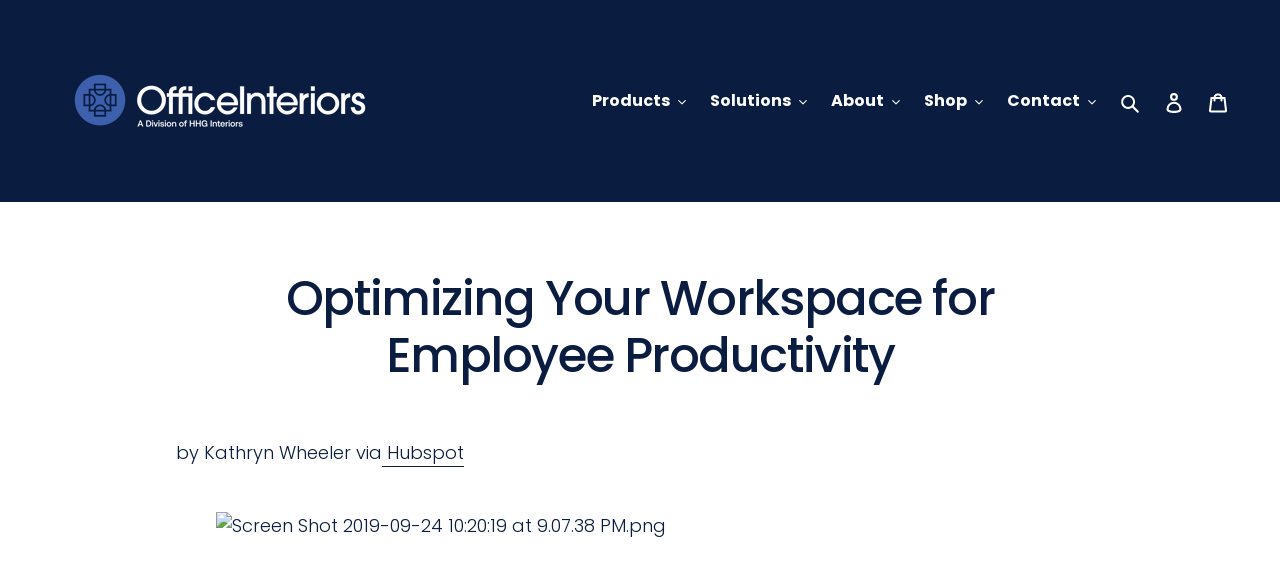

--- FILE ---
content_type: text/html; charset=utf-8
request_url: https://officeinteriors.com/blogs/blog/optimizing-your-workspace-for-employee-productivity
body_size: 31065
content:

<!doctype html>
<html class="no-js" lang="en">
<head>
  <meta name="viewport" content="width=device-width, initial-scale=1">
<style>
#more {display: none;}
</style>
  <script src="//scripts.iconnode.com/109776.js"></script>
  <!-- Global site tag (gtag.js) - Google Analytics -->
<script async src="https://www.googletagmanager.com/gtag/js?id=UA-160661819-1"></script>
<script>
  window.dataLayer = window.dataLayer || [];
  function gtag(){dataLayer.push(arguments);}
  gtag('js', new Date());

  gtag('config', 'UA-160661819-1');
</script>
  <meta name="google-site-verification" content="mSphkqN_vdOX3noFVniEgMAApMjO8i-guY-yOtRtKfI" />

  <meta charset="utf-8">
  <meta http-equiv="X-UA-Compatible" content="IE=edge,chrome=1">
  <meta name="viewport" content="width=device-width,initial-scale=1">
  <meta name="theme-color" content="#2b5fd2"><link rel="canonical" href="https://mattwashburn.com/oi/index.php/2020/11/16/optimizing-your-workspace-for-employee-productivity/"><link rel="shortcut icon" href="//officeinteriors.com/cdn/shop/files/favicon_97315e72-2245-4758-8118-930441a889b4_32x32.png?v=1658337807" type="image/png"><title>Optimizing Your Workspace for Employee Productivity
&ndash; Office Interiors Online</title><meta name="description" content="by Kathryn Wheeler via Hubspot Creating a more comfortable work space for your employees will not only help them accomplish tasks, but it will help them look forward to coming to work every day. Read more here"><!-- /snippets/social-meta-tags.liquid -->




<meta property="og:site_name" content="Office Interiors Online">
<meta property="og:url" content="https://mattwashburn.com/oi/index.php/2020/11/16/optimizing-your-workspace-for-employee-productivity/">
<meta property="og:title" content="Optimizing Your Workspace for Employee Productivity">
<meta property="og:type" content="article">
<meta property="og:description" content="by Kathryn Wheeler via Hubspot Creating a more comfortable work space for your employees will not only help them accomplish tasks, but it will help them look forward to coming to work every day. Read more here">





  <meta name="twitter:site" content="@OIMemphis">

<meta name="twitter:card" content="summary_large_image">
<meta name="twitter:title" content="Optimizing Your Workspace for Employee Productivity">
<meta name="twitter:description" content="by Kathryn Wheeler via Hubspot Creating a more comfortable work space for your employees will not only help them accomplish tasks, but it will help them look forward to coming to work every day. Read more here">


  <link href="//officeinteriors.com/cdn/shop/t/4/assets/theme.scss.css?v=107128547129769051841766774338" rel="stylesheet" type="text/css" media="all" />

  <script>
    var theme = {
      breakpoints: {
        medium: 750,
        large: 990,
        widescreen: 1400
      },
      strings: {
        addToCart: "Add to cart",
        soldOut: "Sold out",
        unavailable: "Unavailable",
        regularPrice: "Regular price",
        salePrice: "Sale price",
        sale: "Sale",
        fromLowestPrice: "from [price]",
        vendor: "Vendor",
        showMore: "Show More",
        showLess: "Show Less",
        searchFor: "Search for",
        addressError: "Error looking up that address",
        addressNoResults: "No results for that address",
        addressQueryLimit: "You have exceeded the Google API usage limit. Consider upgrading to a \u003ca href=\"https:\/\/developers.google.com\/maps\/premium\/usage-limits\"\u003ePremium Plan\u003c\/a\u003e.",
        authError: "There was a problem authenticating your Google Maps account.",
        newWindow: "Opens in a new window.",
        external: "Opens external website.",
        newWindowExternal: "Opens external website in a new window.",
        removeLabel: "Remove [product]",
        update: "Update",
        quantity: "Quantity",
        discountedTotal: "Discounted total",
        regularTotal: "Regular total",
        priceColumn: "See Price column for discount details.",
        quantityMinimumMessage: "Quantity must be 1 or more",
        cartError: "There was an error while updating your cart. Please try again.",
        removedItemMessage: "Removed \u003cspan class=\"cart__removed-product-details\"\u003e([quantity]) [link]\u003c\/span\u003e from your cart.",
        unitPrice: "Unit price",
        unitPriceSeparator: "per",
        oneCartCount: "1 item",
        otherCartCount: "[count] items",
        quantityLabel: "Quantity: [count]",
        products: "Products",
        loading: "Loading",
        number_of_results: "[result_number] of [results_count]",
        number_of_results_found: "[results_count] results found",
        one_result_found: "1 result found"
      },
      moneyFormat: "${{amount}}",
      moneyFormatWithCurrency: "${{amount}} USD",
      settings: {
        predictiveSearchEnabled: true,
        predictiveSearchShowPrice: false,
        predictiveSearchShowVendor: false
      }
    }

    document.documentElement.className = document.documentElement.className.replace('no-js', 'js');
  </script><script src="//officeinteriors.com/cdn/shop/t/4/assets/lazysizes.js?v=94224023136283657951657838617" async="async"></script>
  <script src="//officeinteriors.com/cdn/shop/t/4/assets/vendor.js?v=85833464202832145531657838617" defer="defer"></script>
  <script src="//officeinteriors.com/cdn/shop/t/4/assets/theme.js?v=11191200880930145791658518179" defer="defer"></script>

  <script>window.performance && window.performance.mark && window.performance.mark('shopify.content_for_header.start');</script><meta id="shopify-digital-wallet" name="shopify-digital-wallet" content="/43172855960/digital_wallets/dialog">
<meta name="shopify-checkout-api-token" content="541d38ceb59cf26848867eef79c66efb">
<link rel="alternate" type="application/atom+xml" title="Feed" href="/blogs/blog.atom" />
<script async="async" src="/checkouts/internal/preloads.js?locale=en-US"></script>
<link rel="preconnect" href="https://shop.app" crossorigin="anonymous">
<script async="async" src="https://shop.app/checkouts/internal/preloads.js?locale=en-US&shop_id=43172855960" crossorigin="anonymous"></script>
<script id="apple-pay-shop-capabilities" type="application/json">{"shopId":43172855960,"countryCode":"US","currencyCode":"USD","merchantCapabilities":["supports3DS"],"merchantId":"gid:\/\/shopify\/Shop\/43172855960","merchantName":"Office Interiors Online","requiredBillingContactFields":["postalAddress","email"],"requiredShippingContactFields":["postalAddress","email"],"shippingType":"shipping","supportedNetworks":["visa","masterCard","amex","discover","elo","jcb"],"total":{"type":"pending","label":"Office Interiors Online","amount":"1.00"},"shopifyPaymentsEnabled":true,"supportsSubscriptions":true}</script>
<script id="shopify-features" type="application/json">{"accessToken":"541d38ceb59cf26848867eef79c66efb","betas":["rich-media-storefront-analytics"],"domain":"officeinteriors.com","predictiveSearch":true,"shopId":43172855960,"locale":"en"}</script>
<script>var Shopify = Shopify || {};
Shopify.shop = "office-interiors-online.myshopify.com";
Shopify.locale = "en";
Shopify.currency = {"active":"USD","rate":"1.0"};
Shopify.country = "US";
Shopify.theme = {"name":"Debut - SF Revisions for Haworth Launch","id":134190235883,"schema_name":"Debut","schema_version":"16.7.1","theme_store_id":796,"role":"main"};
Shopify.theme.handle = "null";
Shopify.theme.style = {"id":null,"handle":null};
Shopify.cdnHost = "officeinteriors.com/cdn";
Shopify.routes = Shopify.routes || {};
Shopify.routes.root = "/";</script>
<script type="module">!function(o){(o.Shopify=o.Shopify||{}).modules=!0}(window);</script>
<script>!function(o){function n(){var o=[];function n(){o.push(Array.prototype.slice.apply(arguments))}return n.q=o,n}var t=o.Shopify=o.Shopify||{};t.loadFeatures=n(),t.autoloadFeatures=n()}(window);</script>
<script>
  window.ShopifyPay = window.ShopifyPay || {};
  window.ShopifyPay.apiHost = "shop.app\/pay";
  window.ShopifyPay.redirectState = null;
</script>
<script id="shop-js-analytics" type="application/json">{"pageType":"article"}</script>
<script defer="defer" async type="module" src="//officeinteriors.com/cdn/shopifycloud/shop-js/modules/v2/client.init-shop-cart-sync_BT-GjEfc.en.esm.js"></script>
<script defer="defer" async type="module" src="//officeinteriors.com/cdn/shopifycloud/shop-js/modules/v2/chunk.common_D58fp_Oc.esm.js"></script>
<script defer="defer" async type="module" src="//officeinteriors.com/cdn/shopifycloud/shop-js/modules/v2/chunk.modal_xMitdFEc.esm.js"></script>
<script type="module">
  await import("//officeinteriors.com/cdn/shopifycloud/shop-js/modules/v2/client.init-shop-cart-sync_BT-GjEfc.en.esm.js");
await import("//officeinteriors.com/cdn/shopifycloud/shop-js/modules/v2/chunk.common_D58fp_Oc.esm.js");
await import("//officeinteriors.com/cdn/shopifycloud/shop-js/modules/v2/chunk.modal_xMitdFEc.esm.js");

  window.Shopify.SignInWithShop?.initShopCartSync?.({"fedCMEnabled":true,"windoidEnabled":true});

</script>
<script>
  window.Shopify = window.Shopify || {};
  if (!window.Shopify.featureAssets) window.Shopify.featureAssets = {};
  window.Shopify.featureAssets['shop-js'] = {"shop-cart-sync":["modules/v2/client.shop-cart-sync_DZOKe7Ll.en.esm.js","modules/v2/chunk.common_D58fp_Oc.esm.js","modules/v2/chunk.modal_xMitdFEc.esm.js"],"init-fed-cm":["modules/v2/client.init-fed-cm_B6oLuCjv.en.esm.js","modules/v2/chunk.common_D58fp_Oc.esm.js","modules/v2/chunk.modal_xMitdFEc.esm.js"],"shop-cash-offers":["modules/v2/client.shop-cash-offers_D2sdYoxE.en.esm.js","modules/v2/chunk.common_D58fp_Oc.esm.js","modules/v2/chunk.modal_xMitdFEc.esm.js"],"shop-login-button":["modules/v2/client.shop-login-button_QeVjl5Y3.en.esm.js","modules/v2/chunk.common_D58fp_Oc.esm.js","modules/v2/chunk.modal_xMitdFEc.esm.js"],"pay-button":["modules/v2/client.pay-button_DXTOsIq6.en.esm.js","modules/v2/chunk.common_D58fp_Oc.esm.js","modules/v2/chunk.modal_xMitdFEc.esm.js"],"shop-button":["modules/v2/client.shop-button_DQZHx9pm.en.esm.js","modules/v2/chunk.common_D58fp_Oc.esm.js","modules/v2/chunk.modal_xMitdFEc.esm.js"],"avatar":["modules/v2/client.avatar_BTnouDA3.en.esm.js"],"init-windoid":["modules/v2/client.init-windoid_CR1B-cfM.en.esm.js","modules/v2/chunk.common_D58fp_Oc.esm.js","modules/v2/chunk.modal_xMitdFEc.esm.js"],"init-shop-for-new-customer-accounts":["modules/v2/client.init-shop-for-new-customer-accounts_C_vY_xzh.en.esm.js","modules/v2/client.shop-login-button_QeVjl5Y3.en.esm.js","modules/v2/chunk.common_D58fp_Oc.esm.js","modules/v2/chunk.modal_xMitdFEc.esm.js"],"init-shop-email-lookup-coordinator":["modules/v2/client.init-shop-email-lookup-coordinator_BI7n9ZSv.en.esm.js","modules/v2/chunk.common_D58fp_Oc.esm.js","modules/v2/chunk.modal_xMitdFEc.esm.js"],"init-shop-cart-sync":["modules/v2/client.init-shop-cart-sync_BT-GjEfc.en.esm.js","modules/v2/chunk.common_D58fp_Oc.esm.js","modules/v2/chunk.modal_xMitdFEc.esm.js"],"shop-toast-manager":["modules/v2/client.shop-toast-manager_DiYdP3xc.en.esm.js","modules/v2/chunk.common_D58fp_Oc.esm.js","modules/v2/chunk.modal_xMitdFEc.esm.js"],"init-customer-accounts":["modules/v2/client.init-customer-accounts_D9ZNqS-Q.en.esm.js","modules/v2/client.shop-login-button_QeVjl5Y3.en.esm.js","modules/v2/chunk.common_D58fp_Oc.esm.js","modules/v2/chunk.modal_xMitdFEc.esm.js"],"init-customer-accounts-sign-up":["modules/v2/client.init-customer-accounts-sign-up_iGw4briv.en.esm.js","modules/v2/client.shop-login-button_QeVjl5Y3.en.esm.js","modules/v2/chunk.common_D58fp_Oc.esm.js","modules/v2/chunk.modal_xMitdFEc.esm.js"],"shop-follow-button":["modules/v2/client.shop-follow-button_CqMgW2wH.en.esm.js","modules/v2/chunk.common_D58fp_Oc.esm.js","modules/v2/chunk.modal_xMitdFEc.esm.js"],"checkout-modal":["modules/v2/client.checkout-modal_xHeaAweL.en.esm.js","modules/v2/chunk.common_D58fp_Oc.esm.js","modules/v2/chunk.modal_xMitdFEc.esm.js"],"shop-login":["modules/v2/client.shop-login_D91U-Q7h.en.esm.js","modules/v2/chunk.common_D58fp_Oc.esm.js","modules/v2/chunk.modal_xMitdFEc.esm.js"],"lead-capture":["modules/v2/client.lead-capture_BJmE1dJe.en.esm.js","modules/v2/chunk.common_D58fp_Oc.esm.js","modules/v2/chunk.modal_xMitdFEc.esm.js"],"payment-terms":["modules/v2/client.payment-terms_Ci9AEqFq.en.esm.js","modules/v2/chunk.common_D58fp_Oc.esm.js","modules/v2/chunk.modal_xMitdFEc.esm.js"]};
</script>
<script>(function() {
  var isLoaded = false;
  function asyncLoad() {
    if (isLoaded) return;
    isLoaded = true;
    var urls = ["\/\/www.powr.io\/powr.js?powr-token=office-interiors-online.myshopify.com\u0026external-type=shopify\u0026shop=office-interiors-online.myshopify.com"];
    for (var i = 0; i < urls.length; i++) {
      var s = document.createElement('script');
      s.type = 'text/javascript';
      s.async = true;
      s.src = urls[i];
      var x = document.getElementsByTagName('script')[0];
      x.parentNode.insertBefore(s, x);
    }
  };
  if(window.attachEvent) {
    window.attachEvent('onload', asyncLoad);
  } else {
    window.addEventListener('load', asyncLoad, false);
  }
})();</script>
<script id="__st">var __st={"a":43172855960,"offset":-21600,"reqid":"abdd8cd7-f7e1-4c98-9531-489e8527491d-1769467849","pageurl":"officeinteriors.com\/blogs\/blog\/optimizing-your-workspace-for-employee-productivity","s":"articles-393259810968","u":"ed37f909a7b4","p":"article","rtyp":"article","rid":393259810968};</script>
<script>window.ShopifyPaypalV4VisibilityTracking = true;</script>
<script id="captcha-bootstrap">!function(){'use strict';const t='contact',e='account',n='new_comment',o=[[t,t],['blogs',n],['comments',n],[t,'customer']],c=[[e,'customer_login'],[e,'guest_login'],[e,'recover_customer_password'],[e,'create_customer']],r=t=>t.map((([t,e])=>`form[action*='/${t}']:not([data-nocaptcha='true']) input[name='form_type'][value='${e}']`)).join(','),a=t=>()=>t?[...document.querySelectorAll(t)].map((t=>t.form)):[];function s(){const t=[...o],e=r(t);return a(e)}const i='password',u='form_key',d=['recaptcha-v3-token','g-recaptcha-response','h-captcha-response',i],f=()=>{try{return window.sessionStorage}catch{return}},m='__shopify_v',_=t=>t.elements[u];function p(t,e,n=!1){try{const o=window.sessionStorage,c=JSON.parse(o.getItem(e)),{data:r}=function(t){const{data:e,action:n}=t;return t[m]||n?{data:e,action:n}:{data:t,action:n}}(c);for(const[e,n]of Object.entries(r))t.elements[e]&&(t.elements[e].value=n);n&&o.removeItem(e)}catch(o){console.error('form repopulation failed',{error:o})}}const l='form_type',E='cptcha';function T(t){t.dataset[E]=!0}const w=window,h=w.document,L='Shopify',v='ce_forms',y='captcha';let A=!1;((t,e)=>{const n=(g='f06e6c50-85a8-45c8-87d0-21a2b65856fe',I='https://cdn.shopify.com/shopifycloud/storefront-forms-hcaptcha/ce_storefront_forms_captcha_hcaptcha.v1.5.2.iife.js',D={infoText:'Protected by hCaptcha',privacyText:'Privacy',termsText:'Terms'},(t,e,n)=>{const o=w[L][v],c=o.bindForm;if(c)return c(t,g,e,D).then(n);var r;o.q.push([[t,g,e,D],n]),r=I,A||(h.body.append(Object.assign(h.createElement('script'),{id:'captcha-provider',async:!0,src:r})),A=!0)});var g,I,D;w[L]=w[L]||{},w[L][v]=w[L][v]||{},w[L][v].q=[],w[L][y]=w[L][y]||{},w[L][y].protect=function(t,e){n(t,void 0,e),T(t)},Object.freeze(w[L][y]),function(t,e,n,w,h,L){const[v,y,A,g]=function(t,e,n){const i=e?o:[],u=t?c:[],d=[...i,...u],f=r(d),m=r(i),_=r(d.filter((([t,e])=>n.includes(e))));return[a(f),a(m),a(_),s()]}(w,h,L),I=t=>{const e=t.target;return e instanceof HTMLFormElement?e:e&&e.form},D=t=>v().includes(t);t.addEventListener('submit',(t=>{const e=I(t);if(!e)return;const n=D(e)&&!e.dataset.hcaptchaBound&&!e.dataset.recaptchaBound,o=_(e),c=g().includes(e)&&(!o||!o.value);(n||c)&&t.preventDefault(),c&&!n&&(function(t){try{if(!f())return;!function(t){const e=f();if(!e)return;const n=_(t);if(!n)return;const o=n.value;o&&e.removeItem(o)}(t);const e=Array.from(Array(32),(()=>Math.random().toString(36)[2])).join('');!function(t,e){_(t)||t.append(Object.assign(document.createElement('input'),{type:'hidden',name:u})),t.elements[u].value=e}(t,e),function(t,e){const n=f();if(!n)return;const o=[...t.querySelectorAll(`input[type='${i}']`)].map((({name:t})=>t)),c=[...d,...o],r={};for(const[a,s]of new FormData(t).entries())c.includes(a)||(r[a]=s);n.setItem(e,JSON.stringify({[m]:1,action:t.action,data:r}))}(t,e)}catch(e){console.error('failed to persist form',e)}}(e),e.submit())}));const S=(t,e)=>{t&&!t.dataset[E]&&(n(t,e.some((e=>e===t))),T(t))};for(const o of['focusin','change'])t.addEventListener(o,(t=>{const e=I(t);D(e)&&S(e,y())}));const B=e.get('form_key'),M=e.get(l),P=B&&M;t.addEventListener('DOMContentLoaded',(()=>{const t=y();if(P)for(const e of t)e.elements[l].value===M&&p(e,B);[...new Set([...A(),...v().filter((t=>'true'===t.dataset.shopifyCaptcha))])].forEach((e=>S(e,t)))}))}(h,new URLSearchParams(w.location.search),n,t,e,['guest_login'])})(!0,!0)}();</script>
<script integrity="sha256-4kQ18oKyAcykRKYeNunJcIwy7WH5gtpwJnB7kiuLZ1E=" data-source-attribution="shopify.loadfeatures" defer="defer" src="//officeinteriors.com/cdn/shopifycloud/storefront/assets/storefront/load_feature-a0a9edcb.js" crossorigin="anonymous"></script>
<script crossorigin="anonymous" defer="defer" src="//officeinteriors.com/cdn/shopifycloud/storefront/assets/shopify_pay/storefront-65b4c6d7.js?v=20250812"></script>
<script data-source-attribution="shopify.dynamic_checkout.dynamic.init">var Shopify=Shopify||{};Shopify.PaymentButton=Shopify.PaymentButton||{isStorefrontPortableWallets:!0,init:function(){window.Shopify.PaymentButton.init=function(){};var t=document.createElement("script");t.src="https://officeinteriors.com/cdn/shopifycloud/portable-wallets/latest/portable-wallets.en.js",t.type="module",document.head.appendChild(t)}};
</script>
<script data-source-attribution="shopify.dynamic_checkout.buyer_consent">
  function portableWalletsHideBuyerConsent(e){var t=document.getElementById("shopify-buyer-consent"),n=document.getElementById("shopify-subscription-policy-button");t&&n&&(t.classList.add("hidden"),t.setAttribute("aria-hidden","true"),n.removeEventListener("click",e))}function portableWalletsShowBuyerConsent(e){var t=document.getElementById("shopify-buyer-consent"),n=document.getElementById("shopify-subscription-policy-button");t&&n&&(t.classList.remove("hidden"),t.removeAttribute("aria-hidden"),n.addEventListener("click",e))}window.Shopify?.PaymentButton&&(window.Shopify.PaymentButton.hideBuyerConsent=portableWalletsHideBuyerConsent,window.Shopify.PaymentButton.showBuyerConsent=portableWalletsShowBuyerConsent);
</script>
<script data-source-attribution="shopify.dynamic_checkout.cart.bootstrap">document.addEventListener("DOMContentLoaded",(function(){function t(){return document.querySelector("shopify-accelerated-checkout-cart, shopify-accelerated-checkout")}if(t())Shopify.PaymentButton.init();else{new MutationObserver((function(e,n){t()&&(Shopify.PaymentButton.init(),n.disconnect())})).observe(document.body,{childList:!0,subtree:!0})}}));
</script>
<link id="shopify-accelerated-checkout-styles" rel="stylesheet" media="screen" href="https://officeinteriors.com/cdn/shopifycloud/portable-wallets/latest/accelerated-checkout-backwards-compat.css" crossorigin="anonymous">
<style id="shopify-accelerated-checkout-cart">
        #shopify-buyer-consent {
  margin-top: 1em;
  display: inline-block;
  width: 100%;
}

#shopify-buyer-consent.hidden {
  display: none;
}

#shopify-subscription-policy-button {
  background: none;
  border: none;
  padding: 0;
  text-decoration: underline;
  font-size: inherit;
  cursor: pointer;
}

#shopify-subscription-policy-button::before {
  box-shadow: none;
}

      </style>

<script>window.performance && window.performance.mark && window.performance.mark('shopify.content_for_header.end');</script>
<!--Gem_Page_Header_Script-->
    


<!--End_Gem_Page_Header_Script-->

  <!-- "snippets/shogun-head.liquid" was not rendered, the associated app was uninstalled -->
  <style>
    .hv-collapse{display:block;max-height:0;overflow:hidden;transition:max-height 0.5s cubic-bezier(0,1,0,1)}.hv-collapse.show{max-height:99em;transition:max-height 0.5s ease-in-out}
  </style>

  <script type='application/ld+json'> 
{
  "@context": "http://www.schema.org",
  "@type": "FurnitureStore",
  "name": "Office Interiors",
  "url": "https://officeinteriors.com",
  "sameAs": [
    "https://www.linkedin.com/company/officeinteriorsofmemphis/",
    "https://www.instagram.com/oi_officeinteriors/",
    "https://twitter.com/OIMemphis",
    "https://www.facebook.com/OfficeInteriorsFurniture/"
  ],
  "logo": "https://cdn.shopify.com/s/files/1/0431/7285/5960/files/logo-haworth_360x.png?v=1658335426",
  "telephone": "+1(901) 372-0023",
  "description": "As a full-service office furniture dealer in Memphis, TN, Office Interiors provides your corporate or small business office with turnkey office solutions.",
  "priceRange": "$$",
  "address": {
    "@type": "PostalAddress",
    "streetAddress": "281 Moore Lane",
    "addressLocality": "Collierville",
    "addressRegion": "TN",
    "postalCode": "38017",
    "addressCountry": "United States"
  },
  "geo": {
    "@type": "GeoCoordinates",
    "latitude": "35.037559",
    "longitude": "-89.6590464"
  },
  "openingHours": "Mo, Tu, We, Th, Fr 08:00-17:00",
  "contactPoint": {
    "@type": "ContactPoint",
    "contactType": "Customer Servicce",
    "telephone": "+1(901) 372-0023",
    "email": "sales@officeinteriors.com"
  }
}
 </script>



    

    
  
<!-- BEGIN app block: shopify://apps/seowill-redirects/blocks/brokenlink-404/cc7b1996-e567-42d0-8862-356092041863 -->
<script type="text/javascript">
    !function(t){var e={};function r(n){if(e[n])return e[n].exports;var o=e[n]={i:n,l:!1,exports:{}};return t[n].call(o.exports,o,o.exports,r),o.l=!0,o.exports}r.m=t,r.c=e,r.d=function(t,e,n){r.o(t,e)||Object.defineProperty(t,e,{enumerable:!0,get:n})},r.r=function(t){"undefined"!==typeof Symbol&&Symbol.toStringTag&&Object.defineProperty(t,Symbol.toStringTag,{value:"Module"}),Object.defineProperty(t,"__esModule",{value:!0})},r.t=function(t,e){if(1&e&&(t=r(t)),8&e)return t;if(4&e&&"object"===typeof t&&t&&t.__esModule)return t;var n=Object.create(null);if(r.r(n),Object.defineProperty(n,"default",{enumerable:!0,value:t}),2&e&&"string"!=typeof t)for(var o in t)r.d(n,o,function(e){return t[e]}.bind(null,o));return n},r.n=function(t){var e=t&&t.__esModule?function(){return t.default}:function(){return t};return r.d(e,"a",e),e},r.o=function(t,e){return Object.prototype.hasOwnProperty.call(t,e)},r.p="",r(r.s=11)}([function(t,e,r){"use strict";var n=r(2),o=Object.prototype.toString;function i(t){return"[object Array]"===o.call(t)}function a(t){return"undefined"===typeof t}function u(t){return null!==t&&"object"===typeof t}function s(t){return"[object Function]"===o.call(t)}function c(t,e){if(null!==t&&"undefined"!==typeof t)if("object"!==typeof t&&(t=[t]),i(t))for(var r=0,n=t.length;r<n;r++)e.call(null,t[r],r,t);else for(var o in t)Object.prototype.hasOwnProperty.call(t,o)&&e.call(null,t[o],o,t)}t.exports={isArray:i,isArrayBuffer:function(t){return"[object ArrayBuffer]"===o.call(t)},isBuffer:function(t){return null!==t&&!a(t)&&null!==t.constructor&&!a(t.constructor)&&"function"===typeof t.constructor.isBuffer&&t.constructor.isBuffer(t)},isFormData:function(t){return"undefined"!==typeof FormData&&t instanceof FormData},isArrayBufferView:function(t){return"undefined"!==typeof ArrayBuffer&&ArrayBuffer.isView?ArrayBuffer.isView(t):t&&t.buffer&&t.buffer instanceof ArrayBuffer},isString:function(t){return"string"===typeof t},isNumber:function(t){return"number"===typeof t},isObject:u,isUndefined:a,isDate:function(t){return"[object Date]"===o.call(t)},isFile:function(t){return"[object File]"===o.call(t)},isBlob:function(t){return"[object Blob]"===o.call(t)},isFunction:s,isStream:function(t){return u(t)&&s(t.pipe)},isURLSearchParams:function(t){return"undefined"!==typeof URLSearchParams&&t instanceof URLSearchParams},isStandardBrowserEnv:function(){return("undefined"===typeof navigator||"ReactNative"!==navigator.product&&"NativeScript"!==navigator.product&&"NS"!==navigator.product)&&("undefined"!==typeof window&&"undefined"!==typeof document)},forEach:c,merge:function t(){var e={};function r(r,n){"object"===typeof e[n]&&"object"===typeof r?e[n]=t(e[n],r):e[n]=r}for(var n=0,o=arguments.length;n<o;n++)c(arguments[n],r);return e},deepMerge:function t(){var e={};function r(r,n){"object"===typeof e[n]&&"object"===typeof r?e[n]=t(e[n],r):e[n]="object"===typeof r?t({},r):r}for(var n=0,o=arguments.length;n<o;n++)c(arguments[n],r);return e},extend:function(t,e,r){return c(e,(function(e,o){t[o]=r&&"function"===typeof e?n(e,r):e})),t},trim:function(t){return t.replace(/^\s*/,"").replace(/\s*$/,"")}}},function(t,e,r){t.exports=r(12)},function(t,e,r){"use strict";t.exports=function(t,e){return function(){for(var r=new Array(arguments.length),n=0;n<r.length;n++)r[n]=arguments[n];return t.apply(e,r)}}},function(t,e,r){"use strict";var n=r(0);function o(t){return encodeURIComponent(t).replace(/%40/gi,"@").replace(/%3A/gi,":").replace(/%24/g,"$").replace(/%2C/gi,",").replace(/%20/g,"+").replace(/%5B/gi,"[").replace(/%5D/gi,"]")}t.exports=function(t,e,r){if(!e)return t;var i;if(r)i=r(e);else if(n.isURLSearchParams(e))i=e.toString();else{var a=[];n.forEach(e,(function(t,e){null!==t&&"undefined"!==typeof t&&(n.isArray(t)?e+="[]":t=[t],n.forEach(t,(function(t){n.isDate(t)?t=t.toISOString():n.isObject(t)&&(t=JSON.stringify(t)),a.push(o(e)+"="+o(t))})))})),i=a.join("&")}if(i){var u=t.indexOf("#");-1!==u&&(t=t.slice(0,u)),t+=(-1===t.indexOf("?")?"?":"&")+i}return t}},function(t,e,r){"use strict";t.exports=function(t){return!(!t||!t.__CANCEL__)}},function(t,e,r){"use strict";(function(e){var n=r(0),o=r(19),i={"Content-Type":"application/x-www-form-urlencoded"};function a(t,e){!n.isUndefined(t)&&n.isUndefined(t["Content-Type"])&&(t["Content-Type"]=e)}var u={adapter:function(){var t;return("undefined"!==typeof XMLHttpRequest||"undefined"!==typeof e&&"[object process]"===Object.prototype.toString.call(e))&&(t=r(6)),t}(),transformRequest:[function(t,e){return o(e,"Accept"),o(e,"Content-Type"),n.isFormData(t)||n.isArrayBuffer(t)||n.isBuffer(t)||n.isStream(t)||n.isFile(t)||n.isBlob(t)?t:n.isArrayBufferView(t)?t.buffer:n.isURLSearchParams(t)?(a(e,"application/x-www-form-urlencoded;charset=utf-8"),t.toString()):n.isObject(t)?(a(e,"application/json;charset=utf-8"),JSON.stringify(t)):t}],transformResponse:[function(t){if("string"===typeof t)try{t=JSON.parse(t)}catch(e){}return t}],timeout:0,xsrfCookieName:"XSRF-TOKEN",xsrfHeaderName:"X-XSRF-TOKEN",maxContentLength:-1,validateStatus:function(t){return t>=200&&t<300},headers:{common:{Accept:"application/json, text/plain, */*"}}};n.forEach(["delete","get","head"],(function(t){u.headers[t]={}})),n.forEach(["post","put","patch"],(function(t){u.headers[t]=n.merge(i)})),t.exports=u}).call(this,r(18))},function(t,e,r){"use strict";var n=r(0),o=r(20),i=r(3),a=r(22),u=r(25),s=r(26),c=r(7);t.exports=function(t){return new Promise((function(e,f){var l=t.data,p=t.headers;n.isFormData(l)&&delete p["Content-Type"];var h=new XMLHttpRequest;if(t.auth){var d=t.auth.username||"",m=t.auth.password||"";p.Authorization="Basic "+btoa(d+":"+m)}var y=a(t.baseURL,t.url);if(h.open(t.method.toUpperCase(),i(y,t.params,t.paramsSerializer),!0),h.timeout=t.timeout,h.onreadystatechange=function(){if(h&&4===h.readyState&&(0!==h.status||h.responseURL&&0===h.responseURL.indexOf("file:"))){var r="getAllResponseHeaders"in h?u(h.getAllResponseHeaders()):null,n={data:t.responseType&&"text"!==t.responseType?h.response:h.responseText,status:h.status,statusText:h.statusText,headers:r,config:t,request:h};o(e,f,n),h=null}},h.onabort=function(){h&&(f(c("Request aborted",t,"ECONNABORTED",h)),h=null)},h.onerror=function(){f(c("Network Error",t,null,h)),h=null},h.ontimeout=function(){var e="timeout of "+t.timeout+"ms exceeded";t.timeoutErrorMessage&&(e=t.timeoutErrorMessage),f(c(e,t,"ECONNABORTED",h)),h=null},n.isStandardBrowserEnv()){var v=r(27),g=(t.withCredentials||s(y))&&t.xsrfCookieName?v.read(t.xsrfCookieName):void 0;g&&(p[t.xsrfHeaderName]=g)}if("setRequestHeader"in h&&n.forEach(p,(function(t,e){"undefined"===typeof l&&"content-type"===e.toLowerCase()?delete p[e]:h.setRequestHeader(e,t)})),n.isUndefined(t.withCredentials)||(h.withCredentials=!!t.withCredentials),t.responseType)try{h.responseType=t.responseType}catch(w){if("json"!==t.responseType)throw w}"function"===typeof t.onDownloadProgress&&h.addEventListener("progress",t.onDownloadProgress),"function"===typeof t.onUploadProgress&&h.upload&&h.upload.addEventListener("progress",t.onUploadProgress),t.cancelToken&&t.cancelToken.promise.then((function(t){h&&(h.abort(),f(t),h=null)})),void 0===l&&(l=null),h.send(l)}))}},function(t,e,r){"use strict";var n=r(21);t.exports=function(t,e,r,o,i){var a=new Error(t);return n(a,e,r,o,i)}},function(t,e,r){"use strict";var n=r(0);t.exports=function(t,e){e=e||{};var r={},o=["url","method","params","data"],i=["headers","auth","proxy"],a=["baseURL","url","transformRequest","transformResponse","paramsSerializer","timeout","withCredentials","adapter","responseType","xsrfCookieName","xsrfHeaderName","onUploadProgress","onDownloadProgress","maxContentLength","validateStatus","maxRedirects","httpAgent","httpsAgent","cancelToken","socketPath"];n.forEach(o,(function(t){"undefined"!==typeof e[t]&&(r[t]=e[t])})),n.forEach(i,(function(o){n.isObject(e[o])?r[o]=n.deepMerge(t[o],e[o]):"undefined"!==typeof e[o]?r[o]=e[o]:n.isObject(t[o])?r[o]=n.deepMerge(t[o]):"undefined"!==typeof t[o]&&(r[o]=t[o])})),n.forEach(a,(function(n){"undefined"!==typeof e[n]?r[n]=e[n]:"undefined"!==typeof t[n]&&(r[n]=t[n])}));var u=o.concat(i).concat(a),s=Object.keys(e).filter((function(t){return-1===u.indexOf(t)}));return n.forEach(s,(function(n){"undefined"!==typeof e[n]?r[n]=e[n]:"undefined"!==typeof t[n]&&(r[n]=t[n])})),r}},function(t,e,r){"use strict";function n(t){this.message=t}n.prototype.toString=function(){return"Cancel"+(this.message?": "+this.message:"")},n.prototype.__CANCEL__=!0,t.exports=n},function(t,e,r){t.exports=r(13)},function(t,e,r){t.exports=r(30)},function(t,e,r){var n=function(t){"use strict";var e=Object.prototype,r=e.hasOwnProperty,n="function"===typeof Symbol?Symbol:{},o=n.iterator||"@@iterator",i=n.asyncIterator||"@@asyncIterator",a=n.toStringTag||"@@toStringTag";function u(t,e,r){return Object.defineProperty(t,e,{value:r,enumerable:!0,configurable:!0,writable:!0}),t[e]}try{u({},"")}catch(S){u=function(t,e,r){return t[e]=r}}function s(t,e,r,n){var o=e&&e.prototype instanceof l?e:l,i=Object.create(o.prototype),a=new L(n||[]);return i._invoke=function(t,e,r){var n="suspendedStart";return function(o,i){if("executing"===n)throw new Error("Generator is already running");if("completed"===n){if("throw"===o)throw i;return j()}for(r.method=o,r.arg=i;;){var a=r.delegate;if(a){var u=x(a,r);if(u){if(u===f)continue;return u}}if("next"===r.method)r.sent=r._sent=r.arg;else if("throw"===r.method){if("suspendedStart"===n)throw n="completed",r.arg;r.dispatchException(r.arg)}else"return"===r.method&&r.abrupt("return",r.arg);n="executing";var s=c(t,e,r);if("normal"===s.type){if(n=r.done?"completed":"suspendedYield",s.arg===f)continue;return{value:s.arg,done:r.done}}"throw"===s.type&&(n="completed",r.method="throw",r.arg=s.arg)}}}(t,r,a),i}function c(t,e,r){try{return{type:"normal",arg:t.call(e,r)}}catch(S){return{type:"throw",arg:S}}}t.wrap=s;var f={};function l(){}function p(){}function h(){}var d={};d[o]=function(){return this};var m=Object.getPrototypeOf,y=m&&m(m(T([])));y&&y!==e&&r.call(y,o)&&(d=y);var v=h.prototype=l.prototype=Object.create(d);function g(t){["next","throw","return"].forEach((function(e){u(t,e,(function(t){return this._invoke(e,t)}))}))}function w(t,e){var n;this._invoke=function(o,i){function a(){return new e((function(n,a){!function n(o,i,a,u){var s=c(t[o],t,i);if("throw"!==s.type){var f=s.arg,l=f.value;return l&&"object"===typeof l&&r.call(l,"__await")?e.resolve(l.__await).then((function(t){n("next",t,a,u)}),(function(t){n("throw",t,a,u)})):e.resolve(l).then((function(t){f.value=t,a(f)}),(function(t){return n("throw",t,a,u)}))}u(s.arg)}(o,i,n,a)}))}return n=n?n.then(a,a):a()}}function x(t,e){var r=t.iterator[e.method];if(void 0===r){if(e.delegate=null,"throw"===e.method){if(t.iterator.return&&(e.method="return",e.arg=void 0,x(t,e),"throw"===e.method))return f;e.method="throw",e.arg=new TypeError("The iterator does not provide a 'throw' method")}return f}var n=c(r,t.iterator,e.arg);if("throw"===n.type)return e.method="throw",e.arg=n.arg,e.delegate=null,f;var o=n.arg;return o?o.done?(e[t.resultName]=o.value,e.next=t.nextLoc,"return"!==e.method&&(e.method="next",e.arg=void 0),e.delegate=null,f):o:(e.method="throw",e.arg=new TypeError("iterator result is not an object"),e.delegate=null,f)}function b(t){var e={tryLoc:t[0]};1 in t&&(e.catchLoc=t[1]),2 in t&&(e.finallyLoc=t[2],e.afterLoc=t[3]),this.tryEntries.push(e)}function E(t){var e=t.completion||{};e.type="normal",delete e.arg,t.completion=e}function L(t){this.tryEntries=[{tryLoc:"root"}],t.forEach(b,this),this.reset(!0)}function T(t){if(t){var e=t[o];if(e)return e.call(t);if("function"===typeof t.next)return t;if(!isNaN(t.length)){var n=-1,i=function e(){for(;++n<t.length;)if(r.call(t,n))return e.value=t[n],e.done=!1,e;return e.value=void 0,e.done=!0,e};return i.next=i}}return{next:j}}function j(){return{value:void 0,done:!0}}return p.prototype=v.constructor=h,h.constructor=p,p.displayName=u(h,a,"GeneratorFunction"),t.isGeneratorFunction=function(t){var e="function"===typeof t&&t.constructor;return!!e&&(e===p||"GeneratorFunction"===(e.displayName||e.name))},t.mark=function(t){return Object.setPrototypeOf?Object.setPrototypeOf(t,h):(t.__proto__=h,u(t,a,"GeneratorFunction")),t.prototype=Object.create(v),t},t.awrap=function(t){return{__await:t}},g(w.prototype),w.prototype[i]=function(){return this},t.AsyncIterator=w,t.async=function(e,r,n,o,i){void 0===i&&(i=Promise);var a=new w(s(e,r,n,o),i);return t.isGeneratorFunction(r)?a:a.next().then((function(t){return t.done?t.value:a.next()}))},g(v),u(v,a,"Generator"),v[o]=function(){return this},v.toString=function(){return"[object Generator]"},t.keys=function(t){var e=[];for(var r in t)e.push(r);return e.reverse(),function r(){for(;e.length;){var n=e.pop();if(n in t)return r.value=n,r.done=!1,r}return r.done=!0,r}},t.values=T,L.prototype={constructor:L,reset:function(t){if(this.prev=0,this.next=0,this.sent=this._sent=void 0,this.done=!1,this.delegate=null,this.method="next",this.arg=void 0,this.tryEntries.forEach(E),!t)for(var e in this)"t"===e.charAt(0)&&r.call(this,e)&&!isNaN(+e.slice(1))&&(this[e]=void 0)},stop:function(){this.done=!0;var t=this.tryEntries[0].completion;if("throw"===t.type)throw t.arg;return this.rval},dispatchException:function(t){if(this.done)throw t;var e=this;function n(r,n){return a.type="throw",a.arg=t,e.next=r,n&&(e.method="next",e.arg=void 0),!!n}for(var o=this.tryEntries.length-1;o>=0;--o){var i=this.tryEntries[o],a=i.completion;if("root"===i.tryLoc)return n("end");if(i.tryLoc<=this.prev){var u=r.call(i,"catchLoc"),s=r.call(i,"finallyLoc");if(u&&s){if(this.prev<i.catchLoc)return n(i.catchLoc,!0);if(this.prev<i.finallyLoc)return n(i.finallyLoc)}else if(u){if(this.prev<i.catchLoc)return n(i.catchLoc,!0)}else{if(!s)throw new Error("try statement without catch or finally");if(this.prev<i.finallyLoc)return n(i.finallyLoc)}}}},abrupt:function(t,e){for(var n=this.tryEntries.length-1;n>=0;--n){var o=this.tryEntries[n];if(o.tryLoc<=this.prev&&r.call(o,"finallyLoc")&&this.prev<o.finallyLoc){var i=o;break}}i&&("break"===t||"continue"===t)&&i.tryLoc<=e&&e<=i.finallyLoc&&(i=null);var a=i?i.completion:{};return a.type=t,a.arg=e,i?(this.method="next",this.next=i.finallyLoc,f):this.complete(a)},complete:function(t,e){if("throw"===t.type)throw t.arg;return"break"===t.type||"continue"===t.type?this.next=t.arg:"return"===t.type?(this.rval=this.arg=t.arg,this.method="return",this.next="end"):"normal"===t.type&&e&&(this.next=e),f},finish:function(t){for(var e=this.tryEntries.length-1;e>=0;--e){var r=this.tryEntries[e];if(r.finallyLoc===t)return this.complete(r.completion,r.afterLoc),E(r),f}},catch:function(t){for(var e=this.tryEntries.length-1;e>=0;--e){var r=this.tryEntries[e];if(r.tryLoc===t){var n=r.completion;if("throw"===n.type){var o=n.arg;E(r)}return o}}throw new Error("illegal catch attempt")},delegateYield:function(t,e,r){return this.delegate={iterator:T(t),resultName:e,nextLoc:r},"next"===this.method&&(this.arg=void 0),f}},t}(t.exports);try{regeneratorRuntime=n}catch(o){Function("r","regeneratorRuntime = r")(n)}},function(t,e,r){"use strict";var n=r(0),o=r(2),i=r(14),a=r(8);function u(t){var e=new i(t),r=o(i.prototype.request,e);return n.extend(r,i.prototype,e),n.extend(r,e),r}var s=u(r(5));s.Axios=i,s.create=function(t){return u(a(s.defaults,t))},s.Cancel=r(9),s.CancelToken=r(28),s.isCancel=r(4),s.all=function(t){return Promise.all(t)},s.spread=r(29),t.exports=s,t.exports.default=s},function(t,e,r){"use strict";var n=r(0),o=r(3),i=r(15),a=r(16),u=r(8);function s(t){this.defaults=t,this.interceptors={request:new i,response:new i}}s.prototype.request=function(t){"string"===typeof t?(t=arguments[1]||{}).url=arguments[0]:t=t||{},(t=u(this.defaults,t)).method?t.method=t.method.toLowerCase():this.defaults.method?t.method=this.defaults.method.toLowerCase():t.method="get";var e=[a,void 0],r=Promise.resolve(t);for(this.interceptors.request.forEach((function(t){e.unshift(t.fulfilled,t.rejected)})),this.interceptors.response.forEach((function(t){e.push(t.fulfilled,t.rejected)}));e.length;)r=r.then(e.shift(),e.shift());return r},s.prototype.getUri=function(t){return t=u(this.defaults,t),o(t.url,t.params,t.paramsSerializer).replace(/^\?/,"")},n.forEach(["delete","get","head","options"],(function(t){s.prototype[t]=function(e,r){return this.request(n.merge(r||{},{method:t,url:e}))}})),n.forEach(["post","put","patch"],(function(t){s.prototype[t]=function(e,r,o){return this.request(n.merge(o||{},{method:t,url:e,data:r}))}})),t.exports=s},function(t,e,r){"use strict";var n=r(0);function o(){this.handlers=[]}o.prototype.use=function(t,e){return this.handlers.push({fulfilled:t,rejected:e}),this.handlers.length-1},o.prototype.eject=function(t){this.handlers[t]&&(this.handlers[t]=null)},o.prototype.forEach=function(t){n.forEach(this.handlers,(function(e){null!==e&&t(e)}))},t.exports=o},function(t,e,r){"use strict";var n=r(0),o=r(17),i=r(4),a=r(5);function u(t){t.cancelToken&&t.cancelToken.throwIfRequested()}t.exports=function(t){return u(t),t.headers=t.headers||{},t.data=o(t.data,t.headers,t.transformRequest),t.headers=n.merge(t.headers.common||{},t.headers[t.method]||{},t.headers),n.forEach(["delete","get","head","post","put","patch","common"],(function(e){delete t.headers[e]})),(t.adapter||a.adapter)(t).then((function(e){return u(t),e.data=o(e.data,e.headers,t.transformResponse),e}),(function(e){return i(e)||(u(t),e&&e.response&&(e.response.data=o(e.response.data,e.response.headers,t.transformResponse))),Promise.reject(e)}))}},function(t,e,r){"use strict";var n=r(0);t.exports=function(t,e,r){return n.forEach(r,(function(r){t=r(t,e)})),t}},function(t,e){var r,n,o=t.exports={};function i(){throw new Error("setTimeout has not been defined")}function a(){throw new Error("clearTimeout has not been defined")}function u(t){if(r===setTimeout)return setTimeout(t,0);if((r===i||!r)&&setTimeout)return r=setTimeout,setTimeout(t,0);try{return r(t,0)}catch(e){try{return r.call(null,t,0)}catch(e){return r.call(this,t,0)}}}!function(){try{r="function"===typeof setTimeout?setTimeout:i}catch(t){r=i}try{n="function"===typeof clearTimeout?clearTimeout:a}catch(t){n=a}}();var s,c=[],f=!1,l=-1;function p(){f&&s&&(f=!1,s.length?c=s.concat(c):l=-1,c.length&&h())}function h(){if(!f){var t=u(p);f=!0;for(var e=c.length;e;){for(s=c,c=[];++l<e;)s&&s[l].run();l=-1,e=c.length}s=null,f=!1,function(t){if(n===clearTimeout)return clearTimeout(t);if((n===a||!n)&&clearTimeout)return n=clearTimeout,clearTimeout(t);try{n(t)}catch(e){try{return n.call(null,t)}catch(e){return n.call(this,t)}}}(t)}}function d(t,e){this.fun=t,this.array=e}function m(){}o.nextTick=function(t){var e=new Array(arguments.length-1);if(arguments.length>1)for(var r=1;r<arguments.length;r++)e[r-1]=arguments[r];c.push(new d(t,e)),1!==c.length||f||u(h)},d.prototype.run=function(){this.fun.apply(null,this.array)},o.title="browser",o.browser=!0,o.env={},o.argv=[],o.version="",o.versions={},o.on=m,o.addListener=m,o.once=m,o.off=m,o.removeListener=m,o.removeAllListeners=m,o.emit=m,o.prependListener=m,o.prependOnceListener=m,o.listeners=function(t){return[]},o.binding=function(t){throw new Error("process.binding is not supported")},o.cwd=function(){return"/"},o.chdir=function(t){throw new Error("process.chdir is not supported")},o.umask=function(){return 0}},function(t,e,r){"use strict";var n=r(0);t.exports=function(t,e){n.forEach(t,(function(r,n){n!==e&&n.toUpperCase()===e.toUpperCase()&&(t[e]=r,delete t[n])}))}},function(t,e,r){"use strict";var n=r(7);t.exports=function(t,e,r){var o=r.config.validateStatus;!o||o(r.status)?t(r):e(n("Request failed with status code "+r.status,r.config,null,r.request,r))}},function(t,e,r){"use strict";t.exports=function(t,e,r,n,o){return t.config=e,r&&(t.code=r),t.request=n,t.response=o,t.isAxiosError=!0,t.toJSON=function(){return{message:this.message,name:this.name,description:this.description,number:this.number,fileName:this.fileName,lineNumber:this.lineNumber,columnNumber:this.columnNumber,stack:this.stack,config:this.config,code:this.code}},t}},function(t,e,r){"use strict";var n=r(23),o=r(24);t.exports=function(t,e){return t&&!n(e)?o(t,e):e}},function(t,e,r){"use strict";t.exports=function(t){return/^([a-z][a-z\d\+\-\.]*:)?\/\//i.test(t)}},function(t,e,r){"use strict";t.exports=function(t,e){return e?t.replace(/\/+$/,"")+"/"+e.replace(/^\/+/,""):t}},function(t,e,r){"use strict";var n=r(0),o=["age","authorization","content-length","content-type","etag","expires","from","host","if-modified-since","if-unmodified-since","last-modified","location","max-forwards","proxy-authorization","referer","retry-after","user-agent"];t.exports=function(t){var e,r,i,a={};return t?(n.forEach(t.split("\n"),(function(t){if(i=t.indexOf(":"),e=n.trim(t.substr(0,i)).toLowerCase(),r=n.trim(t.substr(i+1)),e){if(a[e]&&o.indexOf(e)>=0)return;a[e]="set-cookie"===e?(a[e]?a[e]:[]).concat([r]):a[e]?a[e]+", "+r:r}})),a):a}},function(t,e,r){"use strict";var n=r(0);t.exports=n.isStandardBrowserEnv()?function(){var t,e=/(msie|trident)/i.test(navigator.userAgent),r=document.createElement("a");function o(t){var n=t;return e&&(r.setAttribute("href",n),n=r.href),r.setAttribute("href",n),{href:r.href,protocol:r.protocol?r.protocol.replace(/:$/,""):"",host:r.host,search:r.search?r.search.replace(/^\?/,""):"",hash:r.hash?r.hash.replace(/^#/,""):"",hostname:r.hostname,port:r.port,pathname:"/"===r.pathname.charAt(0)?r.pathname:"/"+r.pathname}}return t=o(window.location.href),function(e){var r=n.isString(e)?o(e):e;return r.protocol===t.protocol&&r.host===t.host}}():function(){return!0}},function(t,e,r){"use strict";var n=r(0);t.exports=n.isStandardBrowserEnv()?{write:function(t,e,r,o,i,a){var u=[];u.push(t+"="+encodeURIComponent(e)),n.isNumber(r)&&u.push("expires="+new Date(r).toGMTString()),n.isString(o)&&u.push("path="+o),n.isString(i)&&u.push("domain="+i),!0===a&&u.push("secure"),document.cookie=u.join("; ")},read:function(t){var e=document.cookie.match(new RegExp("(^|;\\s*)("+t+")=([^;]*)"));return e?decodeURIComponent(e[3]):null},remove:function(t){this.write(t,"",Date.now()-864e5)}}:{write:function(){},read:function(){return null},remove:function(){}}},function(t,e,r){"use strict";var n=r(9);function o(t){if("function"!==typeof t)throw new TypeError("executor must be a function.");var e;this.promise=new Promise((function(t){e=t}));var r=this;t((function(t){r.reason||(r.reason=new n(t),e(r.reason))}))}o.prototype.throwIfRequested=function(){if(this.reason)throw this.reason},o.source=function(){var t;return{token:new o((function(e){t=e})),cancel:t}},t.exports=o},function(t,e,r){"use strict";t.exports=function(t){return function(e){return t.apply(null,e)}}},function(t,e,r){"use strict";r.r(e);var n=r(1),o=r.n(n);function i(t,e,r,n,o,i,a){try{var u=t[i](a),s=u.value}catch(c){return void r(c)}u.done?e(s):Promise.resolve(s).then(n,o)}function a(t){return function(){var e=this,r=arguments;return new Promise((function(n,o){var a=t.apply(e,r);function u(t){i(a,n,o,u,s,"next",t)}function s(t){i(a,n,o,u,s,"throw",t)}u(void 0)}))}}var u=r(10),s=r.n(u);var c=function(t){return function(t){var e=arguments.length>1&&void 0!==arguments[1]?arguments[1]:{},r=arguments.length>2&&void 0!==arguments[2]?arguments[2]:"GET";return r=r.toUpperCase(),new Promise((function(n){var o;"GET"===r&&(o=s.a.get(t,{params:e})),o.then((function(t){n(t.data)}))}))}("https://api-brokenlinkmanager.seoant.com/api/v1/receive_id",t,"GET")};function f(){return(f=a(o.a.mark((function t(e,r,n){var i;return o.a.wrap((function(t){for(;;)switch(t.prev=t.next){case 0:return i={shop:e,code:r,gbaid:n},t.next=3,c(i);case 3:t.sent;case 4:case"end":return t.stop()}}),t)})))).apply(this,arguments)}var l=window.location.href;if(-1!=l.indexOf("gbaid")){var p=l.split("gbaid");if(void 0!=p[1]){var h=window.location.pathname+window.location.search;window.history.pushState({},0,h),function(t,e,r){f.apply(this,arguments)}("office-interiors-online.myshopify.com","",p[1])}}}]);
</script><!-- END app block --><!-- BEGIN app block: shopify://apps/gempages-builder/blocks/embed-gp-script-head/20b379d4-1b20-474c-a6ca-665c331919f3 -->














<!-- END app block --><meta property="og:image" content="https://cdn.shopify.com/s/files/1/0431/7285/5960/files/Office-Interiors-Stack-1-Logo-Color.png?v=1733093893" />
<meta property="og:image:secure_url" content="https://cdn.shopify.com/s/files/1/0431/7285/5960/files/Office-Interiors-Stack-1-Logo-Color.png?v=1733093893" />
<meta property="og:image:width" content="860" />
<meta property="og:image:height" content="347" />
<link href="https://monorail-edge.shopifysvc.com" rel="dns-prefetch">
<script>(function(){if ("sendBeacon" in navigator && "performance" in window) {try {var session_token_from_headers = performance.getEntriesByType('navigation')[0].serverTiming.find(x => x.name == '_s').description;} catch {var session_token_from_headers = undefined;}var session_cookie_matches = document.cookie.match(/_shopify_s=([^;]*)/);var session_token_from_cookie = session_cookie_matches && session_cookie_matches.length === 2 ? session_cookie_matches[1] : "";var session_token = session_token_from_headers || session_token_from_cookie || "";function handle_abandonment_event(e) {var entries = performance.getEntries().filter(function(entry) {return /monorail-edge.shopifysvc.com/.test(entry.name);});if (!window.abandonment_tracked && entries.length === 0) {window.abandonment_tracked = true;var currentMs = Date.now();var navigation_start = performance.timing.navigationStart;var payload = {shop_id: 43172855960,url: window.location.href,navigation_start,duration: currentMs - navigation_start,session_token,page_type: "article"};window.navigator.sendBeacon("https://monorail-edge.shopifysvc.com/v1/produce", JSON.stringify({schema_id: "online_store_buyer_site_abandonment/1.1",payload: payload,metadata: {event_created_at_ms: currentMs,event_sent_at_ms: currentMs}}));}}window.addEventListener('pagehide', handle_abandonment_event);}}());</script>
<script id="web-pixels-manager-setup">(function e(e,d,r,n,o){if(void 0===o&&(o={}),!Boolean(null===(a=null===(i=window.Shopify)||void 0===i?void 0:i.analytics)||void 0===a?void 0:a.replayQueue)){var i,a;window.Shopify=window.Shopify||{};var t=window.Shopify;t.analytics=t.analytics||{};var s=t.analytics;s.replayQueue=[],s.publish=function(e,d,r){return s.replayQueue.push([e,d,r]),!0};try{self.performance.mark("wpm:start")}catch(e){}var l=function(){var e={modern:/Edge?\/(1{2}[4-9]|1[2-9]\d|[2-9]\d{2}|\d{4,})\.\d+(\.\d+|)|Firefox\/(1{2}[4-9]|1[2-9]\d|[2-9]\d{2}|\d{4,})\.\d+(\.\d+|)|Chrom(ium|e)\/(9{2}|\d{3,})\.\d+(\.\d+|)|(Maci|X1{2}).+ Version\/(15\.\d+|(1[6-9]|[2-9]\d|\d{3,})\.\d+)([,.]\d+|)( \(\w+\)|)( Mobile\/\w+|) Safari\/|Chrome.+OPR\/(9{2}|\d{3,})\.\d+\.\d+|(CPU[ +]OS|iPhone[ +]OS|CPU[ +]iPhone|CPU IPhone OS|CPU iPad OS)[ +]+(15[._]\d+|(1[6-9]|[2-9]\d|\d{3,})[._]\d+)([._]\d+|)|Android:?[ /-](13[3-9]|1[4-9]\d|[2-9]\d{2}|\d{4,})(\.\d+|)(\.\d+|)|Android.+Firefox\/(13[5-9]|1[4-9]\d|[2-9]\d{2}|\d{4,})\.\d+(\.\d+|)|Android.+Chrom(ium|e)\/(13[3-9]|1[4-9]\d|[2-9]\d{2}|\d{4,})\.\d+(\.\d+|)|SamsungBrowser\/([2-9]\d|\d{3,})\.\d+/,legacy:/Edge?\/(1[6-9]|[2-9]\d|\d{3,})\.\d+(\.\d+|)|Firefox\/(5[4-9]|[6-9]\d|\d{3,})\.\d+(\.\d+|)|Chrom(ium|e)\/(5[1-9]|[6-9]\d|\d{3,})\.\d+(\.\d+|)([\d.]+$|.*Safari\/(?![\d.]+ Edge\/[\d.]+$))|(Maci|X1{2}).+ Version\/(10\.\d+|(1[1-9]|[2-9]\d|\d{3,})\.\d+)([,.]\d+|)( \(\w+\)|)( Mobile\/\w+|) Safari\/|Chrome.+OPR\/(3[89]|[4-9]\d|\d{3,})\.\d+\.\d+|(CPU[ +]OS|iPhone[ +]OS|CPU[ +]iPhone|CPU IPhone OS|CPU iPad OS)[ +]+(10[._]\d+|(1[1-9]|[2-9]\d|\d{3,})[._]\d+)([._]\d+|)|Android:?[ /-](13[3-9]|1[4-9]\d|[2-9]\d{2}|\d{4,})(\.\d+|)(\.\d+|)|Mobile Safari.+OPR\/([89]\d|\d{3,})\.\d+\.\d+|Android.+Firefox\/(13[5-9]|1[4-9]\d|[2-9]\d{2}|\d{4,})\.\d+(\.\d+|)|Android.+Chrom(ium|e)\/(13[3-9]|1[4-9]\d|[2-9]\d{2}|\d{4,})\.\d+(\.\d+|)|Android.+(UC? ?Browser|UCWEB|U3)[ /]?(15\.([5-9]|\d{2,})|(1[6-9]|[2-9]\d|\d{3,})\.\d+)\.\d+|SamsungBrowser\/(5\.\d+|([6-9]|\d{2,})\.\d+)|Android.+MQ{2}Browser\/(14(\.(9|\d{2,})|)|(1[5-9]|[2-9]\d|\d{3,})(\.\d+|))(\.\d+|)|K[Aa][Ii]OS\/(3\.\d+|([4-9]|\d{2,})\.\d+)(\.\d+|)/},d=e.modern,r=e.legacy,n=navigator.userAgent;return n.match(d)?"modern":n.match(r)?"legacy":"unknown"}(),u="modern"===l?"modern":"legacy",c=(null!=n?n:{modern:"",legacy:""})[u],f=function(e){return[e.baseUrl,"/wpm","/b",e.hashVersion,"modern"===e.buildTarget?"m":"l",".js"].join("")}({baseUrl:d,hashVersion:r,buildTarget:u}),m=function(e){var d=e.version,r=e.bundleTarget,n=e.surface,o=e.pageUrl,i=e.monorailEndpoint;return{emit:function(e){var a=e.status,t=e.errorMsg,s=(new Date).getTime(),l=JSON.stringify({metadata:{event_sent_at_ms:s},events:[{schema_id:"web_pixels_manager_load/3.1",payload:{version:d,bundle_target:r,page_url:o,status:a,surface:n,error_msg:t},metadata:{event_created_at_ms:s}}]});if(!i)return console&&console.warn&&console.warn("[Web Pixels Manager] No Monorail endpoint provided, skipping logging."),!1;try{return self.navigator.sendBeacon.bind(self.navigator)(i,l)}catch(e){}var u=new XMLHttpRequest;try{return u.open("POST",i,!0),u.setRequestHeader("Content-Type","text/plain"),u.send(l),!0}catch(e){return console&&console.warn&&console.warn("[Web Pixels Manager] Got an unhandled error while logging to Monorail."),!1}}}}({version:r,bundleTarget:l,surface:e.surface,pageUrl:self.location.href,monorailEndpoint:e.monorailEndpoint});try{o.browserTarget=l,function(e){var d=e.src,r=e.async,n=void 0===r||r,o=e.onload,i=e.onerror,a=e.sri,t=e.scriptDataAttributes,s=void 0===t?{}:t,l=document.createElement("script"),u=document.querySelector("head"),c=document.querySelector("body");if(l.async=n,l.src=d,a&&(l.integrity=a,l.crossOrigin="anonymous"),s)for(var f in s)if(Object.prototype.hasOwnProperty.call(s,f))try{l.dataset[f]=s[f]}catch(e){}if(o&&l.addEventListener("load",o),i&&l.addEventListener("error",i),u)u.appendChild(l);else{if(!c)throw new Error("Did not find a head or body element to append the script");c.appendChild(l)}}({src:f,async:!0,onload:function(){if(!function(){var e,d;return Boolean(null===(d=null===(e=window.Shopify)||void 0===e?void 0:e.analytics)||void 0===d?void 0:d.initialized)}()){var d=window.webPixelsManager.init(e)||void 0;if(d){var r=window.Shopify.analytics;r.replayQueue.forEach((function(e){var r=e[0],n=e[1],o=e[2];d.publishCustomEvent(r,n,o)})),r.replayQueue=[],r.publish=d.publishCustomEvent,r.visitor=d.visitor,r.initialized=!0}}},onerror:function(){return m.emit({status:"failed",errorMsg:"".concat(f," has failed to load")})},sri:function(e){var d=/^sha384-[A-Za-z0-9+/=]+$/;return"string"==typeof e&&d.test(e)}(c)?c:"",scriptDataAttributes:o}),m.emit({status:"loading"})}catch(e){m.emit({status:"failed",errorMsg:(null==e?void 0:e.message)||"Unknown error"})}}})({shopId: 43172855960,storefrontBaseUrl: "https://officeinteriors.com",extensionsBaseUrl: "https://extensions.shopifycdn.com/cdn/shopifycloud/web-pixels-manager",monorailEndpoint: "https://monorail-edge.shopifysvc.com/unstable/produce_batch",surface: "storefront-renderer",enabledBetaFlags: ["2dca8a86"],webPixelsConfigList: [{"id":"shopify-app-pixel","configuration":"{}","eventPayloadVersion":"v1","runtimeContext":"STRICT","scriptVersion":"0450","apiClientId":"shopify-pixel","type":"APP","privacyPurposes":["ANALYTICS","MARKETING"]},{"id":"shopify-custom-pixel","eventPayloadVersion":"v1","runtimeContext":"LAX","scriptVersion":"0450","apiClientId":"shopify-pixel","type":"CUSTOM","privacyPurposes":["ANALYTICS","MARKETING"]}],isMerchantRequest: false,initData: {"shop":{"name":"Office Interiors Online","paymentSettings":{"currencyCode":"USD"},"myshopifyDomain":"office-interiors-online.myshopify.com","countryCode":"US","storefrontUrl":"https:\/\/officeinteriors.com"},"customer":null,"cart":null,"checkout":null,"productVariants":[],"purchasingCompany":null},},"https://officeinteriors.com/cdn","fcfee988w5aeb613cpc8e4bc33m6693e112",{"modern":"","legacy":""},{"shopId":"43172855960","storefrontBaseUrl":"https:\/\/officeinteriors.com","extensionBaseUrl":"https:\/\/extensions.shopifycdn.com\/cdn\/shopifycloud\/web-pixels-manager","surface":"storefront-renderer","enabledBetaFlags":"[\"2dca8a86\"]","isMerchantRequest":"false","hashVersion":"fcfee988w5aeb613cpc8e4bc33m6693e112","publish":"custom","events":"[[\"page_viewed\",{}]]"});</script><script>
  window.ShopifyAnalytics = window.ShopifyAnalytics || {};
  window.ShopifyAnalytics.meta = window.ShopifyAnalytics.meta || {};
  window.ShopifyAnalytics.meta.currency = 'USD';
  var meta = {"page":{"pageType":"article","resourceType":"article","resourceId":393259810968,"requestId":"abdd8cd7-f7e1-4c98-9531-489e8527491d-1769467849"}};
  for (var attr in meta) {
    window.ShopifyAnalytics.meta[attr] = meta[attr];
  }
</script>
<script class="analytics">
  (function () {
    var customDocumentWrite = function(content) {
      var jquery = null;

      if (window.jQuery) {
        jquery = window.jQuery;
      } else if (window.Checkout && window.Checkout.$) {
        jquery = window.Checkout.$;
      }

      if (jquery) {
        jquery('body').append(content);
      }
    };

    var hasLoggedConversion = function(token) {
      if (token) {
        return document.cookie.indexOf('loggedConversion=' + token) !== -1;
      }
      return false;
    }

    var setCookieIfConversion = function(token) {
      if (token) {
        var twoMonthsFromNow = new Date(Date.now());
        twoMonthsFromNow.setMonth(twoMonthsFromNow.getMonth() + 2);

        document.cookie = 'loggedConversion=' + token + '; expires=' + twoMonthsFromNow;
      }
    }

    var trekkie = window.ShopifyAnalytics.lib = window.trekkie = window.trekkie || [];
    if (trekkie.integrations) {
      return;
    }
    trekkie.methods = [
      'identify',
      'page',
      'ready',
      'track',
      'trackForm',
      'trackLink'
    ];
    trekkie.factory = function(method) {
      return function() {
        var args = Array.prototype.slice.call(arguments);
        args.unshift(method);
        trekkie.push(args);
        return trekkie;
      };
    };
    for (var i = 0; i < trekkie.methods.length; i++) {
      var key = trekkie.methods[i];
      trekkie[key] = trekkie.factory(key);
    }
    trekkie.load = function(config) {
      trekkie.config = config || {};
      trekkie.config.initialDocumentCookie = document.cookie;
      var first = document.getElementsByTagName('script')[0];
      var script = document.createElement('script');
      script.type = 'text/javascript';
      script.onerror = function(e) {
        var scriptFallback = document.createElement('script');
        scriptFallback.type = 'text/javascript';
        scriptFallback.onerror = function(error) {
                var Monorail = {
      produce: function produce(monorailDomain, schemaId, payload) {
        var currentMs = new Date().getTime();
        var event = {
          schema_id: schemaId,
          payload: payload,
          metadata: {
            event_created_at_ms: currentMs,
            event_sent_at_ms: currentMs
          }
        };
        return Monorail.sendRequest("https://" + monorailDomain + "/v1/produce", JSON.stringify(event));
      },
      sendRequest: function sendRequest(endpointUrl, payload) {
        // Try the sendBeacon API
        if (window && window.navigator && typeof window.navigator.sendBeacon === 'function' && typeof window.Blob === 'function' && !Monorail.isIos12()) {
          var blobData = new window.Blob([payload], {
            type: 'text/plain'
          });

          if (window.navigator.sendBeacon(endpointUrl, blobData)) {
            return true;
          } // sendBeacon was not successful

        } // XHR beacon

        var xhr = new XMLHttpRequest();

        try {
          xhr.open('POST', endpointUrl);
          xhr.setRequestHeader('Content-Type', 'text/plain');
          xhr.send(payload);
        } catch (e) {
          console.log(e);
        }

        return false;
      },
      isIos12: function isIos12() {
        return window.navigator.userAgent.lastIndexOf('iPhone; CPU iPhone OS 12_') !== -1 || window.navigator.userAgent.lastIndexOf('iPad; CPU OS 12_') !== -1;
      }
    };
    Monorail.produce('monorail-edge.shopifysvc.com',
      'trekkie_storefront_load_errors/1.1',
      {shop_id: 43172855960,
      theme_id: 134190235883,
      app_name: "storefront",
      context_url: window.location.href,
      source_url: "//officeinteriors.com/cdn/s/trekkie.storefront.a804e9514e4efded663580eddd6991fcc12b5451.min.js"});

        };
        scriptFallback.async = true;
        scriptFallback.src = '//officeinteriors.com/cdn/s/trekkie.storefront.a804e9514e4efded663580eddd6991fcc12b5451.min.js';
        first.parentNode.insertBefore(scriptFallback, first);
      };
      script.async = true;
      script.src = '//officeinteriors.com/cdn/s/trekkie.storefront.a804e9514e4efded663580eddd6991fcc12b5451.min.js';
      first.parentNode.insertBefore(script, first);
    };
    trekkie.load(
      {"Trekkie":{"appName":"storefront","development":false,"defaultAttributes":{"shopId":43172855960,"isMerchantRequest":null,"themeId":134190235883,"themeCityHash":"5637386715258396472","contentLanguage":"en","currency":"USD","eventMetadataId":"ba09e778-25e9-450b-9d98-136046915c72"},"isServerSideCookieWritingEnabled":true,"monorailRegion":"shop_domain","enabledBetaFlags":["65f19447"]},"Session Attribution":{},"S2S":{"facebookCapiEnabled":false,"source":"trekkie-storefront-renderer","apiClientId":580111}}
    );

    var loaded = false;
    trekkie.ready(function() {
      if (loaded) return;
      loaded = true;

      window.ShopifyAnalytics.lib = window.trekkie;

      var originalDocumentWrite = document.write;
      document.write = customDocumentWrite;
      try { window.ShopifyAnalytics.merchantGoogleAnalytics.call(this); } catch(error) {};
      document.write = originalDocumentWrite;

      window.ShopifyAnalytics.lib.page(null,{"pageType":"article","resourceType":"article","resourceId":393259810968,"requestId":"abdd8cd7-f7e1-4c98-9531-489e8527491d-1769467849","shopifyEmitted":true});

      var match = window.location.pathname.match(/checkouts\/(.+)\/(thank_you|post_purchase)/)
      var token = match? match[1]: undefined;
      if (!hasLoggedConversion(token)) {
        setCookieIfConversion(token);
        
      }
    });


        var eventsListenerScript = document.createElement('script');
        eventsListenerScript.async = true;
        eventsListenerScript.src = "//officeinteriors.com/cdn/shopifycloud/storefront/assets/shop_events_listener-3da45d37.js";
        document.getElementsByTagName('head')[0].appendChild(eventsListenerScript);

})();</script>
  <script>
  if (!window.ga || (window.ga && typeof window.ga !== 'function')) {
    window.ga = function ga() {
      (window.ga.q = window.ga.q || []).push(arguments);
      if (window.Shopify && window.Shopify.analytics && typeof window.Shopify.analytics.publish === 'function') {
        window.Shopify.analytics.publish("ga_stub_called", {}, {sendTo: "google_osp_migration"});
      }
      console.error("Shopify's Google Analytics stub called with:", Array.from(arguments), "\nSee https://help.shopify.com/manual/promoting-marketing/pixels/pixel-migration#google for more information.");
    };
    if (window.Shopify && window.Shopify.analytics && typeof window.Shopify.analytics.publish === 'function') {
      window.Shopify.analytics.publish("ga_stub_initialized", {}, {sendTo: "google_osp_migration"});
    }
  }
</script>
<script
  defer
  src="https://officeinteriors.com/cdn/shopifycloud/perf-kit/shopify-perf-kit-3.0.4.min.js"
  data-application="storefront-renderer"
  data-shop-id="43172855960"
  data-render-region="gcp-us-east1"
  data-page-type="article"
  data-theme-instance-id="134190235883"
  data-theme-name="Debut"
  data-theme-version="16.7.1"
  data-monorail-region="shop_domain"
  data-resource-timing-sampling-rate="10"
  data-shs="true"
  data-shs-beacon="true"
  data-shs-export-with-fetch="true"
  data-shs-logs-sample-rate="1"
  data-shs-beacon-endpoint="https://officeinteriors.com/api/collect"
></script>
</head>

<body class="template-article">

  <a class="in-page-link visually-hidden skip-link" href="#MainContent">Skip to content</a><style data-shopify>

  .cart-popup {
    box-shadow: 1px 1px 10px 2px rgba(242, 242, 242, 0.5);
  }</style><div class="cart-popup-wrapper cart-popup-wrapper--hidden" role="dialog" aria-modal="true" aria-labelledby="CartPopupHeading" data-cart-popup-wrapper>
  <div class="cart-popup" data-cart-popup tabindex="-1">
    <div class="cart-popup__header">
      <h2 id="CartPopupHeading" class="cart-popup__heading">Just added to your cart</h2>
      <button class="cart-popup__close" aria-label="Close" data-cart-popup-close><svg aria-hidden="true" focusable="false" role="presentation" class="icon icon-close" viewBox="0 0 40 40"><path d="M23.868 20.015L39.117 4.78c1.11-1.108 1.11-2.77 0-3.877-1.109-1.108-2.773-1.108-3.882 0L19.986 16.137 4.737.904C3.628-.204 1.965-.204.856.904c-1.11 1.108-1.11 2.77 0 3.877l15.249 15.234L.855 35.248c-1.108 1.108-1.108 2.77 0 3.877.555.554 1.248.831 1.942.831s1.386-.277 1.94-.83l15.25-15.234 15.248 15.233c.555.554 1.248.831 1.941.831s1.387-.277 1.941-.83c1.11-1.109 1.11-2.77 0-3.878L23.868 20.015z" class="layer"/></svg></button>
    </div>
    <div class="cart-popup-item">
      <div class="cart-popup-item__image-wrapper hide" data-cart-popup-image-wrapper>
        <div class="cart-popup-item__image cart-popup-item__image--placeholder" data-cart-popup-image-placeholder>
          <div data-placeholder-size></div>
          <div class="placeholder-background placeholder-background--animation"></div>
        </div>
      </div>
      <div class="cart-popup-item__description">
        <div>
          <h3 class="cart-popup-item__title" data-cart-popup-title></h3>
          <ul class="product-details" aria-label="Product details" data-cart-popup-product-details></ul>
        </div>
        <div class="cart-popup-item__quantity">
          <span class="visually-hidden" data-cart-popup-quantity-label></span>
          <span aria-hidden="true">Qty:</span>
          <span aria-hidden="true" data-cart-popup-quantity></span>
        </div>
      </div>
    </div>

    <a href="/cart" class="cart-popup__cta-link btn btn--secondary-accent">
      View cart (<span data-cart-popup-cart-quantity></span>)
    </a>

    <div class="cart-popup__dismiss">
      <button class="cart-popup__dismiss-button text-link text-link--accent" data-cart-popup-dismiss>
        Continue shopping
      </button>
    </div>
  </div>
</div>

<div id="shopify-section-header" class="shopify-section"><script type="text/javascript" src="https://secure.nong3bram.com/js/184420.js"></script>
<noscript><img src="https://secure.nong3bram.com/184420.png" alt="" style="display:none;" /></noscript>


  <style>
    
      .site-header__logo-image {
        max-width: 250px;
      }
    

    
      .site-header__logo-image { 
        margin: 0;
      }
    
  </style>


<div id="SearchDrawer" class="search-bar drawer drawer--top" role="dialog" aria-modal="true" aria-label="Search" data-predictive-search-drawer>
  <div class="search-bar__interior">
    <div class="search-form__container" data-search-form-container>
      <form class="search-form search-bar__form" action="/search" method="get" role="search">
        <div class="search-form__input-wrapper">
          <input
            type="text"
            name="q"
            placeholder="Search"
            role="combobox"
            aria-autocomplete="list"
            aria-owns="predictive-search-results"
            aria-expanded="false"
            aria-label="Search"
            aria-haspopup="listbox"
            class="search-form__input search-bar__input"
            data-predictive-search-drawer-input
          />
          <input type="hidden" name="options[prefix]" value="last" aria-hidden="true" />
          <div class="predictive-search-wrapper predictive-search-wrapper--drawer" data-predictive-search-mount="drawer"></div>
        </div>

        <button class="search-bar__submit search-form__submit"
          type="submit"
          data-search-form-submit>
          <svg aria-hidden="true" focusable="false" role="presentation" class="icon icon-search" viewBox="0 0 37 40"><path d="M35.6 36l-9.8-9.8c4.1-5.4 3.6-13.2-1.3-18.1-5.4-5.4-14.2-5.4-19.7 0-5.4 5.4-5.4 14.2 0 19.7 2.6 2.6 6.1 4.1 9.8 4.1 3 0 5.9-1 8.3-2.8l9.8 9.8c.4.4.9.6 1.4.6s1-.2 1.4-.6c.9-.9.9-2.1.1-2.9zm-20.9-8.2c-2.6 0-5.1-1-7-2.9-3.9-3.9-3.9-10.1 0-14C9.6 9 12.2 8 14.7 8s5.1 1 7 2.9c3.9 3.9 3.9 10.1 0 14-1.9 1.9-4.4 2.9-7 2.9z"/></svg>
          <span class="icon__fallback-text">Submit</span>
        </button>
      </form>

      <div class="search-bar__actions">
        <button type="button" class="btn--link search-bar__close js-drawer-close">
          <svg aria-hidden="true" focusable="false" role="presentation" class="icon icon-close" viewBox="0 0 40 40"><path d="M23.868 20.015L39.117 4.78c1.11-1.108 1.11-2.77 0-3.877-1.109-1.108-2.773-1.108-3.882 0L19.986 16.137 4.737.904C3.628-.204 1.965-.204.856.904c-1.11 1.108-1.11 2.77 0 3.877l15.249 15.234L.855 35.248c-1.108 1.108-1.108 2.77 0 3.877.555.554 1.248.831 1.942.831s1.386-.277 1.94-.83l15.25-15.234 15.248 15.233c.555.554 1.248.831 1.941.831s1.387-.277 1.941-.83c1.11-1.109 1.11-2.77 0-3.878L23.868 20.015z" class="layer"/></svg>
          <span class="icon__fallback-text">Close search</span>
        </button>
      </div>
    </div>
  </div>
</div>


<div data-section-id="header" data-section-type="header-section" data-header-section>
  
    
  

  <header class="site-header border-bottom logo--left" role="banner">
    <div class="grid grid--no-gutters grid--table site-header__mobile-nav">
      

      <div class="grid__item medium-up--one-half logo-align--left">
        
        
          <div class="h2 site-header__logo">
        
          
<a href="/" class="site-header__logo-image">
              
              <img class="lazyload js"
                   src="//officeinteriors.com/cdn/shop/files/Office-Interiors-Primary-Logo-Blue-White-01_4a48cbd9-001d-4a41-84ff-a9ce0fc5f6d2_300x300.png?v=1733094263"
                   data-src="//officeinteriors.com/cdn/shop/files/Office-Interiors-Primary-Logo-Blue-White-01_4a48cbd9-001d-4a41-84ff-a9ce0fc5f6d2_{width}x.png?v=1733094263"
                   data-widths="[180, 360, 540, 720, 900, 1080, 1296, 1512, 1728, 2048]"
                   data-aspectratio="2.9551954242135365"
                   data-sizes="auto"
                   alt="Office Interiors Online"
                   style="max-width: 250px">
              <noscript>
                
                <img src="//officeinteriors.com/cdn/shop/files/Office-Interiors-Primary-Logo-Blue-White-01_4a48cbd9-001d-4a41-84ff-a9ce0fc5f6d2_250x.png?v=1733094263"
                     srcset="//officeinteriors.com/cdn/shop/files/Office-Interiors-Primary-Logo-Blue-White-01_4a48cbd9-001d-4a41-84ff-a9ce0fc5f6d2_250x.png?v=1733094263 1x, //officeinteriors.com/cdn/shop/files/Office-Interiors-Primary-Logo-Blue-White-01_4a48cbd9-001d-4a41-84ff-a9ce0fc5f6d2_250x@2x.png?v=1733094263 2x"
                     alt="Office Interiors Online"
                     style="max-width: 250px;">
              </noscript>
            </a>
          
        
          </div>
        
      </div>

      <div class="grid__item medium-up--one-half text-right site-header__icons site-header__icons--plus">
        
          <nav class="site-nav" id="AccessibleNav" role="navigation">
            
<ul class="site-nav list--inline" id="SiteNav">
  



    
      <li class="site-nav--has-dropdown" data-has-dropdowns>
        <button class="site-nav__link site-nav__link--main site-nav__link--button" type="button" aria-expanded="false" aria-controls="SiteNavLabel-products">
          <span class="site-nav__label">Products</span><svg aria-hidden="true" focusable="false" role="presentation" class="icon icon-chevron-down" viewBox="0 0 9 9"><path d="M8.542 2.558a.625.625 0 0 1 0 .884l-3.6 3.6a.626.626 0 0 1-.884 0l-3.6-3.6a.625.625 0 1 1 .884-.884L4.5 5.716l3.158-3.158a.625.625 0 0 1 .884 0z" fill="#fff"/></svg>
        </button>

        <div class="site-nav__dropdown" id="SiteNavLabel-products">
          
            <ul>
              
                <li>
                  <a href="/pages/desk-tables"
                  class="site-nav__link site-nav__child-link"
                  
                >
                    <span class="site-nav__label">Desks + Tables</span>
                  </a>
                </li>
              
                <li>
                  <a href="/pages/seating"
                  class="site-nav__link site-nav__child-link"
                  
                >
                    <span class="site-nav__label">Seating</span>
                  </a>
                </li>
              
                <li>
                  <a href="/pages/casegoods"
                  class="site-nav__link site-nav__child-link"
                  
                >
                    <span class="site-nav__label">Casegoods</span>
                  </a>
                </li>
              
                <li>
                  <a href="/pages/shadesystems"
                  class="site-nav__link site-nav__child-link"
                  
                >
                    <span class="site-nav__label">Window Shade Systems</span>
                  </a>
                </li>
              
                <li>
                  <a href="/pages/open-plan"
                  class="site-nav__link site-nav__child-link"
                  
                >
                    <span class="site-nav__label">Open Plan</span>
                  </a>
                </li>
              
                <li>
                  <a href="/pages/moveable-walls"
                  class="site-nav__link site-nav__child-link"
                  
                >
                    <span class="site-nav__label">Moveable Walls</span>
                  </a>
                </li>
              
                <li>
                  <a href="/pages/accessories"
                  class="site-nav__link site-nav__child-link"
                  
                >
                    <span class="site-nav__label">Accessories</span>
                  </a>
                </li>
              
                <li>
                  <a href="/pages/hon-product-configurator"
                  class="site-nav__link site-nav__child-link"
                  
                >
                    <span class="site-nav__label">HON Product Configurator</span>
                  </a>
                </li>
              
                <li>
                  <a href="/pages/benching-workstations"
                  class="site-nav__link site-nav__child-link"
                  
                >
                    <span class="site-nav__label">Benching Workstations</span>
                  </a>
                </li>
              
                <li>
                  <a href="/pages/lounge-seating"
                  class="site-nav__link site-nav__child-link"
                  
                >
                    <span class="site-nav__label">Lounge Seating</span>
                  </a>
                </li>
              
                <li>
                  <a href="/pages/private-office-furniture"
                  class="site-nav__link site-nav__child-link site-nav__link--last"
                  
                >
                    <span class="site-nav__label">Private Office</span>
                  </a>
                </li>
              
            </ul>
          
        </div>
      </li>
    
  



    
      <li class="site-nav--has-dropdown" data-has-dropdowns>
        <button class="site-nav__link site-nav__link--main site-nav__link--button" type="button" aria-expanded="false" aria-controls="SiteNavLabel-solutions">
          <span class="site-nav__label">Solutions</span><svg aria-hidden="true" focusable="false" role="presentation" class="icon icon-chevron-down" viewBox="0 0 9 9"><path d="M8.542 2.558a.625.625 0 0 1 0 .884l-3.6 3.6a.626.626 0 0 1-.884 0l-3.6-3.6a.625.625 0 1 1 .884-.884L4.5 5.716l3.158-3.158a.625.625 0 0 1 .884 0z" fill="#fff"/></svg>
        </button>

        <div class="site-nav__dropdown" id="SiteNavLabel-solutions">
          
            <ul>
              
                <li>
                  <a href="/pages/design-planning"
                  class="site-nav__link site-nav__child-link"
                  
                >
                    <span class="site-nav__label">Design + Planning</span>
                  </a>
                </li>
              
                <li>
                  <a href="/pages/delivery-installation"
                  class="site-nav__link site-nav__child-link"
                  
                >
                    <span class="site-nav__label">Delivery + Installation</span>
                  </a>
                </li>
              
                <li>
                  <a href="/pages/relocation-storage"
                  class="site-nav__link site-nav__child-link"
                  
                >
                    <span class="site-nav__label">Relocation + Storage</span>
                  </a>
                </li>
              
                <li>
                  <a href="/pages/shadesystems"
                  class="site-nav__link site-nav__child-link"
                  
                >
                    <span class="site-nav__label">Window Shade Systems</span>
                  </a>
                </li>
              
                <li>
                  <a href="/pages/ergonomics"
                  class="site-nav__link site-nav__child-link site-nav__link--last"
                  
                >
                    <span class="site-nav__label">Ergonomics</span>
                  </a>
                </li>
              
            </ul>
          
        </div>
      </li>
    
  



    
      <li class="site-nav--has-dropdown" data-has-dropdowns>
        <button class="site-nav__link site-nav__link--main site-nav__link--button site-nav__link--active" type="button" aria-expanded="false" aria-controls="SiteNavLabel-about">
          <span class="site-nav__label">About</span><svg aria-hidden="true" focusable="false" role="presentation" class="icon icon-chevron-down" viewBox="0 0 9 9"><path d="M8.542 2.558a.625.625 0 0 1 0 .884l-3.6 3.6a.626.626 0 0 1-.884 0l-3.6-3.6a.625.625 0 1 1 .884-.884L4.5 5.716l3.158-3.158a.625.625 0 0 1 .884 0z" fill="#fff"/></svg>
        </button>

        <div class="site-nav__dropdown" id="SiteNavLabel-about">
          
            <ul>
              
                <li>
                  <a href="/pages/team"
                  class="site-nav__link site-nav__child-link"
                  
                >
                    <span class="site-nav__label">Our Team</span>
                  </a>
                </li>
              
                <li>
                  <a href="/pages/our-clients"
                  class="site-nav__link site-nav__child-link"
                  
                >
                    <span class="site-nav__label">Our Clients</span>
                  </a>
                </li>
              
                <li>
                  <a href="/pages/see-our-work"
                  class="site-nav__link site-nav__child-link"
                  
                >
                    <span class="site-nav__label">Our Work</span>
                  </a>
                </li>
              
                <li>
                  <a href="/pages/industries"
                  class="site-nav__link site-nav__child-link"
                  
                >
                    <span class="site-nav__label">Industries</span>
                  </a>
                </li>
              
                <li>
                  <a href="/pages/manufacturer-partners"
                  class="site-nav__link site-nav__child-link"
                  
                >
                    <span class="site-nav__label">Partners</span>
                  </a>
                </li>
              
                <li>
                  <a href="/blogs/blog"
                  class="site-nav__link site-nav__child-link"
                  
                >
                    <span class="site-nav__label">Blog</span>
                  </a>
                </li>
              
                <li>
                  <a href="/pages/contact-us"
                  class="site-nav__link site-nav__child-link site-nav__link--last"
                  
                >
                    <span class="site-nav__label">Contact Us</span>
                  </a>
                </li>
              
            </ul>
          
        </div>
      </li>
    
  



    
      <li class="site-nav--has-dropdown" data-has-dropdowns>
        <button class="site-nav__link site-nav__link--main site-nav__link--button" type="button" aria-expanded="false" aria-controls="SiteNavLabel-shop">
          <span class="site-nav__label">Shop</span><svg aria-hidden="true" focusable="false" role="presentation" class="icon icon-chevron-down" viewBox="0 0 9 9"><path d="M8.542 2.558a.625.625 0 0 1 0 .884l-3.6 3.6a.626.626 0 0 1-.884 0l-3.6-3.6a.625.625 0 1 1 .884-.884L4.5 5.716l3.158-3.158a.625.625 0 0 1 .884 0z" fill="#fff"/></svg>
        </button>

        <div class="site-nav__dropdown" id="SiteNavLabel-shop">
          
            <ul>
              
                <li>
                  <a href="https://www.haworth.com/na/en/products.html"
                  class="site-nav__link site-nav__child-link"
                  
                >
                    <span class="site-nav__label">Shop Haworth</span>
                  </a>
                </li>
              
                <li>
                  <a href="/pages/financing"
                  class="site-nav__link site-nav__child-link site-nav__link--last"
                  
                >
                    <span class="site-nav__label">Financing</span>
                  </a>
                </li>
              
            </ul>
          
        </div>
      </li>
    
  



    
      <li class="site-nav--has-dropdown" data-has-dropdowns>
        <button class="site-nav__link site-nav__link--main site-nav__link--button" type="button" aria-expanded="false" aria-controls="SiteNavLabel-contact">
          <span class="site-nav__label">Contact</span><svg aria-hidden="true" focusable="false" role="presentation" class="icon icon-chevron-down" viewBox="0 0 9 9"><path d="M8.542 2.558a.625.625 0 0 1 0 .884l-3.6 3.6a.626.626 0 0 1-.884 0l-3.6-3.6a.625.625 0 1 1 .884-.884L4.5 5.716l3.158-3.158a.625.625 0 0 1 .884 0z" fill="#fff"/></svg>
        </button>

        <div class="site-nav__dropdown" id="SiteNavLabel-contact">
          
            <ul>
              
                <li>
                  <a href="/pages/contact-us"
                  class="site-nav__link site-nav__child-link"
                  
                >
                    <span class="site-nav__label">Contact Us</span>
                  </a>
                </li>
              
                <li>
                  <a href="/pages/service-request-form"
                  class="site-nav__link site-nav__child-link site-nav__link--last"
                  
                >
                    <span class="site-nav__label">Request Service</span>
                  </a>
                </li>
              
            </ul>
          
        </div>
      </li>
    
  
</ul>

          </nav>
        
        <div class="site-header__icons-wrapper">

          <button type="button" class="btn--link site-header__icon site-header__search-toggle js-drawer-open-top">
            <svg aria-hidden="true" focusable="false" role="presentation" class="icon icon-search" viewBox="0 0 37 40"><path d="M35.6 36l-9.8-9.8c4.1-5.4 3.6-13.2-1.3-18.1-5.4-5.4-14.2-5.4-19.7 0-5.4 5.4-5.4 14.2 0 19.7 2.6 2.6 6.1 4.1 9.8 4.1 3 0 5.9-1 8.3-2.8l9.8 9.8c.4.4.9.6 1.4.6s1-.2 1.4-.6c.9-.9.9-2.1.1-2.9zm-20.9-8.2c-2.6 0-5.1-1-7-2.9-3.9-3.9-3.9-10.1 0-14C9.6 9 12.2 8 14.7 8s5.1 1 7 2.9c3.9 3.9 3.9 10.1 0 14-1.9 1.9-4.4 2.9-7 2.9z"/></svg>
            <span class="icon__fallback-text">Search</span>
          </button>

          
            
              <a href="/account/login" class="site-header__icon site-header__account">
                <svg aria-hidden="true" focusable="false" role="presentation" class="icon icon-login" viewBox="0 0 28.33 37.68"><path d="M14.17 14.9a7.45 7.45 0 1 0-7.5-7.45 7.46 7.46 0 0 0 7.5 7.45zm0-10.91a3.45 3.45 0 1 1-3.5 3.46A3.46 3.46 0 0 1 14.17 4zM14.17 16.47A14.18 14.18 0 0 0 0 30.68c0 1.41.66 4 5.11 5.66a27.17 27.17 0 0 0 9.06 1.34c6.54 0 14.17-1.84 14.17-7a14.18 14.18 0 0 0-14.17-14.21zm0 17.21c-6.3 0-10.17-1.77-10.17-3a10.17 10.17 0 1 1 20.33 0c.01 1.23-3.86 3-10.16 3z"/></svg>
                <span class="icon__fallback-text">Log in</span>
              </a>
            
          

          <a href="/cart" class="site-header__icon site-header__cart">
            <svg aria-hidden="true" focusable="false" role="presentation" class="icon icon-cart" viewBox="0 0 37 40"><path d="M36.5 34.8L33.3 8h-5.9C26.7 3.9 23 .8 18.5.8S10.3 3.9 9.6 8H3.7L.5 34.8c-.2 1.5.4 2.4.9 3 .5.5 1.4 1.2 3.1 1.2h28c1.3 0 2.4-.4 3.1-1.3.7-.7 1-1.8.9-2.9zm-18-30c2.2 0 4.1 1.4 4.7 3.2h-9.5c.7-1.9 2.6-3.2 4.8-3.2zM4.5 35l2.8-23h2.2v3c0 1.1.9 2 2 2s2-.9 2-2v-3h10v3c0 1.1.9 2 2 2s2-.9 2-2v-3h2.2l2.8 23h-28z"/></svg>
            <span class="icon__fallback-text">Cart</span>
            <div id="CartCount" class="site-header__cart-count hide" data-cart-count-bubble>
              <span data-cart-count>0</span>
              <span class="icon__fallback-text medium-up--hide">items</span>
            </div>
          </a>

          
            <button type="button" class="btn--link site-header__icon site-header__menu js-mobile-nav-toggle mobile-nav--open" aria-controls="MobileNav"  aria-expanded="false" aria-label="Menu">
              <svg aria-hidden="true" focusable="false" role="presentation" class="icon icon-hamburger" viewBox="0 0 37 40"><path d="M33.5 25h-30c-1.1 0-2-.9-2-2s.9-2 2-2h30c1.1 0 2 .9 2 2s-.9 2-2 2zm0-11.5h-30c-1.1 0-2-.9-2-2s.9-2 2-2h30c1.1 0 2 .9 2 2s-.9 2-2 2zm0 23h-30c-1.1 0-2-.9-2-2s.9-2 2-2h30c1.1 0 2 .9 2 2s-.9 2-2 2z"/></svg>
              <svg aria-hidden="true" focusable="false" role="presentation" class="icon icon-close" viewBox="0 0 40 40"><path d="M23.868 20.015L39.117 4.78c1.11-1.108 1.11-2.77 0-3.877-1.109-1.108-2.773-1.108-3.882 0L19.986 16.137 4.737.904C3.628-.204 1.965-.204.856.904c-1.11 1.108-1.11 2.77 0 3.877l15.249 15.234L.855 35.248c-1.108 1.108-1.108 2.77 0 3.877.555.554 1.248.831 1.942.831s1.386-.277 1.94-.83l15.25-15.234 15.248 15.233c.555.554 1.248.831 1.941.831s1.387-.277 1.941-.83c1.11-1.109 1.11-2.77 0-3.878L23.868 20.015z" class="layer"/></svg>
            </button>
          
        </div>

      </div>
    </div>

    <nav class="mobile-nav-wrapper" role="navigation">
      <ul id="MobileNav" class="mobile-nav">
        
<li class="mobile-nav__item border-bottom">
            
              
              <button type="button" class="btn--link js-toggle-submenu mobile-nav__link" data-target="products-1" data-level="1" aria-expanded="false">
                <span class="mobile-nav__label">Products</span>
                <div class="mobile-nav__icon">
                  <svg aria-hidden="true" focusable="false" role="presentation" class="icon icon-chevron-right" viewBox="0 0 14 14"><path d="M3.871.604c.44-.439 1.152-.439 1.591 0l5.515 5.515s-.049-.049.003.004l.082.08c.439.44.44 1.153 0 1.592l-5.6 5.6a1.125 1.125 0 0 1-1.59-1.59L8.675 7 3.87 2.195a1.125 1.125 0 0 1 0-1.59z" fill="#fff"/></svg>
                </div>
              </button>
              <ul class="mobile-nav__dropdown" data-parent="products-1" data-level="2">
                <li class="visually-hidden" tabindex="-1" data-menu-title="2">Products Menu</li>
                <li class="mobile-nav__item border-bottom">
                  <div class="mobile-nav__table">
                    <div class="mobile-nav__table-cell mobile-nav__return">
                      <button class="btn--link js-toggle-submenu mobile-nav__return-btn" type="button" aria-expanded="true" aria-label="Products">
                        <svg aria-hidden="true" focusable="false" role="presentation" class="icon icon-chevron-left" viewBox="0 0 14 14"><path d="M10.129.604a1.125 1.125 0 0 0-1.591 0L3.023 6.12s.049-.049-.003.004l-.082.08c-.439.44-.44 1.153 0 1.592l5.6 5.6a1.125 1.125 0 0 0 1.59-1.59L5.325 7l4.805-4.805c.44-.439.44-1.151 0-1.59z" fill="#fff"/></svg>
                      </button>
                    </div>
                    <span class="mobile-nav__sublist-link mobile-nav__sublist-header mobile-nav__sublist-header--main-nav-parent">
                      <span class="mobile-nav__label">Products</span>
                    </span>
                  </div>
                </li>

                
                  <li class="mobile-nav__item border-bottom">
                    
                      <a href="/pages/desk-tables"
                        class="mobile-nav__sublist-link"
                        
                      >
                        <span class="mobile-nav__label">Desks + Tables</span>
                      </a>
                    
                  </li>
                
                  <li class="mobile-nav__item border-bottom">
                    
                      <a href="/pages/seating"
                        class="mobile-nav__sublist-link"
                        
                      >
                        <span class="mobile-nav__label">Seating</span>
                      </a>
                    
                  </li>
                
                  <li class="mobile-nav__item border-bottom">
                    
                      <a href="/pages/casegoods"
                        class="mobile-nav__sublist-link"
                        
                      >
                        <span class="mobile-nav__label">Casegoods</span>
                      </a>
                    
                  </li>
                
                  <li class="mobile-nav__item border-bottom">
                    
                      <a href="/pages/shadesystems"
                        class="mobile-nav__sublist-link"
                        
                      >
                        <span class="mobile-nav__label">Window Shade Systems</span>
                      </a>
                    
                  </li>
                
                  <li class="mobile-nav__item border-bottom">
                    
                      <a href="/pages/open-plan"
                        class="mobile-nav__sublist-link"
                        
                      >
                        <span class="mobile-nav__label">Open Plan</span>
                      </a>
                    
                  </li>
                
                  <li class="mobile-nav__item border-bottom">
                    
                      <a href="/pages/moveable-walls"
                        class="mobile-nav__sublist-link"
                        
                      >
                        <span class="mobile-nav__label">Moveable Walls</span>
                      </a>
                    
                  </li>
                
                  <li class="mobile-nav__item border-bottom">
                    
                      <a href="/pages/accessories"
                        class="mobile-nav__sublist-link"
                        
                      >
                        <span class="mobile-nav__label">Accessories</span>
                      </a>
                    
                  </li>
                
                  <li class="mobile-nav__item border-bottom">
                    
                      <a href="/pages/hon-product-configurator"
                        class="mobile-nav__sublist-link"
                        
                      >
                        <span class="mobile-nav__label">HON Product Configurator</span>
                      </a>
                    
                  </li>
                
                  <li class="mobile-nav__item border-bottom">
                    
                      <a href="/pages/benching-workstations"
                        class="mobile-nav__sublist-link"
                        
                      >
                        <span class="mobile-nav__label">Benching Workstations</span>
                      </a>
                    
                  </li>
                
                  <li class="mobile-nav__item border-bottom">
                    
                      <a href="/pages/lounge-seating"
                        class="mobile-nav__sublist-link"
                        
                      >
                        <span class="mobile-nav__label">Lounge Seating</span>
                      </a>
                    
                  </li>
                
                  <li class="mobile-nav__item">
                    
                      <a href="/pages/private-office-furniture"
                        class="mobile-nav__sublist-link"
                        
                      >
                        <span class="mobile-nav__label">Private Office</span>
                      </a>
                    
                  </li>
                
              </ul>
            
          </li>
        
<li class="mobile-nav__item border-bottom">
            
              
              <button type="button" class="btn--link js-toggle-submenu mobile-nav__link" data-target="solutions-2" data-level="1" aria-expanded="false">
                <span class="mobile-nav__label">Solutions</span>
                <div class="mobile-nav__icon">
                  <svg aria-hidden="true" focusable="false" role="presentation" class="icon icon-chevron-right" viewBox="0 0 14 14"><path d="M3.871.604c.44-.439 1.152-.439 1.591 0l5.515 5.515s-.049-.049.003.004l.082.08c.439.44.44 1.153 0 1.592l-5.6 5.6a1.125 1.125 0 0 1-1.59-1.59L8.675 7 3.87 2.195a1.125 1.125 0 0 1 0-1.59z" fill="#fff"/></svg>
                </div>
              </button>
              <ul class="mobile-nav__dropdown" data-parent="solutions-2" data-level="2">
                <li class="visually-hidden" tabindex="-1" data-menu-title="2">Solutions Menu</li>
                <li class="mobile-nav__item border-bottom">
                  <div class="mobile-nav__table">
                    <div class="mobile-nav__table-cell mobile-nav__return">
                      <button class="btn--link js-toggle-submenu mobile-nav__return-btn" type="button" aria-expanded="true" aria-label="Solutions">
                        <svg aria-hidden="true" focusable="false" role="presentation" class="icon icon-chevron-left" viewBox="0 0 14 14"><path d="M10.129.604a1.125 1.125 0 0 0-1.591 0L3.023 6.12s.049-.049-.003.004l-.082.08c-.439.44-.44 1.153 0 1.592l5.6 5.6a1.125 1.125 0 0 0 1.59-1.59L5.325 7l4.805-4.805c.44-.439.44-1.151 0-1.59z" fill="#fff"/></svg>
                      </button>
                    </div>
                    <span class="mobile-nav__sublist-link mobile-nav__sublist-header mobile-nav__sublist-header--main-nav-parent">
                      <span class="mobile-nav__label">Solutions</span>
                    </span>
                  </div>
                </li>

                
                  <li class="mobile-nav__item border-bottom">
                    
                      <a href="/pages/design-planning"
                        class="mobile-nav__sublist-link"
                        
                      >
                        <span class="mobile-nav__label">Design + Planning</span>
                      </a>
                    
                  </li>
                
                  <li class="mobile-nav__item border-bottom">
                    
                      <a href="/pages/delivery-installation"
                        class="mobile-nav__sublist-link"
                        
                      >
                        <span class="mobile-nav__label">Delivery + Installation</span>
                      </a>
                    
                  </li>
                
                  <li class="mobile-nav__item border-bottom">
                    
                      <a href="/pages/relocation-storage"
                        class="mobile-nav__sublist-link"
                        
                      >
                        <span class="mobile-nav__label">Relocation + Storage</span>
                      </a>
                    
                  </li>
                
                  <li class="mobile-nav__item border-bottom">
                    
                      <a href="/pages/shadesystems"
                        class="mobile-nav__sublist-link"
                        
                      >
                        <span class="mobile-nav__label">Window Shade Systems</span>
                      </a>
                    
                  </li>
                
                  <li class="mobile-nav__item">
                    
                      <a href="/pages/ergonomics"
                        class="mobile-nav__sublist-link"
                        
                      >
                        <span class="mobile-nav__label">Ergonomics</span>
                      </a>
                    
                  </li>
                
              </ul>
            
          </li>
        
<li class="mobile-nav__item border-bottom">
            
              
              <button type="button" class="btn--link js-toggle-submenu mobile-nav__link mobile-nav__link--active" data-target="about-3" data-level="1" aria-expanded="false">
                <span class="mobile-nav__label">About</span>
                <div class="mobile-nav__icon">
                  <svg aria-hidden="true" focusable="false" role="presentation" class="icon icon-chevron-right" viewBox="0 0 14 14"><path d="M3.871.604c.44-.439 1.152-.439 1.591 0l5.515 5.515s-.049-.049.003.004l.082.08c.439.44.44 1.153 0 1.592l-5.6 5.6a1.125 1.125 0 0 1-1.59-1.59L8.675 7 3.87 2.195a1.125 1.125 0 0 1 0-1.59z" fill="#fff"/></svg>
                </div>
              </button>
              <ul class="mobile-nav__dropdown" data-parent="about-3" data-level="2">
                <li class="visually-hidden" tabindex="-1" data-menu-title="2">About Menu</li>
                <li class="mobile-nav__item border-bottom">
                  <div class="mobile-nav__table">
                    <div class="mobile-nav__table-cell mobile-nav__return">
                      <button class="btn--link js-toggle-submenu mobile-nav__return-btn" type="button" aria-expanded="true" aria-label="About">
                        <svg aria-hidden="true" focusable="false" role="presentation" class="icon icon-chevron-left" viewBox="0 0 14 14"><path d="M10.129.604a1.125 1.125 0 0 0-1.591 0L3.023 6.12s.049-.049-.003.004l-.082.08c-.439.44-.44 1.153 0 1.592l5.6 5.6a1.125 1.125 0 0 0 1.59-1.59L5.325 7l4.805-4.805c.44-.439.44-1.151 0-1.59z" fill="#fff"/></svg>
                      </button>
                    </div>
                    <span class="mobile-nav__sublist-link mobile-nav__sublist-header mobile-nav__sublist-header--main-nav-parent">
                      <span class="mobile-nav__label">About</span>
                    </span>
                  </div>
                </li>

                
                  <li class="mobile-nav__item border-bottom">
                    
                      <a href="/pages/team"
                        class="mobile-nav__sublist-link"
                        
                      >
                        <span class="mobile-nav__label">Our Team</span>
                      </a>
                    
                  </li>
                
                  <li class="mobile-nav__item border-bottom">
                    
                      <a href="/pages/our-clients"
                        class="mobile-nav__sublist-link"
                        
                      >
                        <span class="mobile-nav__label">Our Clients</span>
                      </a>
                    
                  </li>
                
                  <li class="mobile-nav__item border-bottom">
                    
                      <a href="/pages/see-our-work"
                        class="mobile-nav__sublist-link"
                        
                      >
                        <span class="mobile-nav__label">Our Work</span>
                      </a>
                    
                  </li>
                
                  <li class="mobile-nav__item border-bottom">
                    
                      <a href="/pages/industries"
                        class="mobile-nav__sublist-link"
                        
                      >
                        <span class="mobile-nav__label">Industries</span>
                      </a>
                    
                  </li>
                
                  <li class="mobile-nav__item border-bottom">
                    
                      <a href="/pages/manufacturer-partners"
                        class="mobile-nav__sublist-link"
                        
                      >
                        <span class="mobile-nav__label">Partners</span>
                      </a>
                    
                  </li>
                
                  <li class="mobile-nav__item border-bottom">
                    
                      <a href="/blogs/blog"
                        class="mobile-nav__sublist-link"
                        
                      >
                        <span class="mobile-nav__label">Blog</span>
                      </a>
                    
                  </li>
                
                  <li class="mobile-nav__item">
                    
                      <a href="/pages/contact-us"
                        class="mobile-nav__sublist-link"
                        
                      >
                        <span class="mobile-nav__label">Contact Us</span>
                      </a>
                    
                  </li>
                
              </ul>
            
          </li>
        
<li class="mobile-nav__item border-bottom">
            
              
              <button type="button" class="btn--link js-toggle-submenu mobile-nav__link" data-target="shop-4" data-level="1" aria-expanded="false">
                <span class="mobile-nav__label">Shop</span>
                <div class="mobile-nav__icon">
                  <svg aria-hidden="true" focusable="false" role="presentation" class="icon icon-chevron-right" viewBox="0 0 14 14"><path d="M3.871.604c.44-.439 1.152-.439 1.591 0l5.515 5.515s-.049-.049.003.004l.082.08c.439.44.44 1.153 0 1.592l-5.6 5.6a1.125 1.125 0 0 1-1.59-1.59L8.675 7 3.87 2.195a1.125 1.125 0 0 1 0-1.59z" fill="#fff"/></svg>
                </div>
              </button>
              <ul class="mobile-nav__dropdown" data-parent="shop-4" data-level="2">
                <li class="visually-hidden" tabindex="-1" data-menu-title="2">Shop Menu</li>
                <li class="mobile-nav__item border-bottom">
                  <div class="mobile-nav__table">
                    <div class="mobile-nav__table-cell mobile-nav__return">
                      <button class="btn--link js-toggle-submenu mobile-nav__return-btn" type="button" aria-expanded="true" aria-label="Shop">
                        <svg aria-hidden="true" focusable="false" role="presentation" class="icon icon-chevron-left" viewBox="0 0 14 14"><path d="M10.129.604a1.125 1.125 0 0 0-1.591 0L3.023 6.12s.049-.049-.003.004l-.082.08c-.439.44-.44 1.153 0 1.592l5.6 5.6a1.125 1.125 0 0 0 1.59-1.59L5.325 7l4.805-4.805c.44-.439.44-1.151 0-1.59z" fill="#fff"/></svg>
                      </button>
                    </div>
                    <span class="mobile-nav__sublist-link mobile-nav__sublist-header mobile-nav__sublist-header--main-nav-parent">
                      <span class="mobile-nav__label">Shop</span>
                    </span>
                  </div>
                </li>

                
                  <li class="mobile-nav__item border-bottom">
                    
                      <a href="https://www.haworth.com/na/en/products.html"
                        class="mobile-nav__sublist-link"
                        
                      >
                        <span class="mobile-nav__label">Shop Haworth</span>
                      </a>
                    
                  </li>
                
                  <li class="mobile-nav__item">
                    
                      <a href="/pages/financing"
                        class="mobile-nav__sublist-link"
                        
                      >
                        <span class="mobile-nav__label">Financing</span>
                      </a>
                    
                  </li>
                
              </ul>
            
          </li>
        
<li class="mobile-nav__item">
            
              
              <button type="button" class="btn--link js-toggle-submenu mobile-nav__link" data-target="contact-5" data-level="1" aria-expanded="false">
                <span class="mobile-nav__label">Contact</span>
                <div class="mobile-nav__icon">
                  <svg aria-hidden="true" focusable="false" role="presentation" class="icon icon-chevron-right" viewBox="0 0 14 14"><path d="M3.871.604c.44-.439 1.152-.439 1.591 0l5.515 5.515s-.049-.049.003.004l.082.08c.439.44.44 1.153 0 1.592l-5.6 5.6a1.125 1.125 0 0 1-1.59-1.59L8.675 7 3.87 2.195a1.125 1.125 0 0 1 0-1.59z" fill="#fff"/></svg>
                </div>
              </button>
              <ul class="mobile-nav__dropdown" data-parent="contact-5" data-level="2">
                <li class="visually-hidden" tabindex="-1" data-menu-title="2">Contact Menu</li>
                <li class="mobile-nav__item border-bottom">
                  <div class="mobile-nav__table">
                    <div class="mobile-nav__table-cell mobile-nav__return">
                      <button class="btn--link js-toggle-submenu mobile-nav__return-btn" type="button" aria-expanded="true" aria-label="Contact">
                        <svg aria-hidden="true" focusable="false" role="presentation" class="icon icon-chevron-left" viewBox="0 0 14 14"><path d="M10.129.604a1.125 1.125 0 0 0-1.591 0L3.023 6.12s.049-.049-.003.004l-.082.08c-.439.44-.44 1.153 0 1.592l5.6 5.6a1.125 1.125 0 0 0 1.59-1.59L5.325 7l4.805-4.805c.44-.439.44-1.151 0-1.59z" fill="#fff"/></svg>
                      </button>
                    </div>
                    <span class="mobile-nav__sublist-link mobile-nav__sublist-header mobile-nav__sublist-header--main-nav-parent">
                      <span class="mobile-nav__label">Contact</span>
                    </span>
                  </div>
                </li>

                
                  <li class="mobile-nav__item border-bottom">
                    
                      <a href="/pages/contact-us"
                        class="mobile-nav__sublist-link"
                        
                      >
                        <span class="mobile-nav__label">Contact Us</span>
                      </a>
                    
                  </li>
                
                  <li class="mobile-nav__item">
                    
                      <a href="/pages/service-request-form"
                        class="mobile-nav__sublist-link"
                        
                      >
                        <span class="mobile-nav__label">Request Service</span>
                      </a>
                    
                  </li>
                
              </ul>
            
          </li>
        
      </ul>
    </nav>
  </header>

  
</div>



<script type="application/ld+json">
{
  "@context": "http://schema.org",
  "@type": "Organization",
  "name": "Office Interiors Online",
  
    
    "logo": "https:\/\/officeinteriors.com\/cdn\/shop\/files\/Office-Interiors-Primary-Logo-Blue-White-01_4a48cbd9-001d-4a41-84ff-a9ce0fc5f6d2_3100x.png?v=1733094263",
  
  "sameAs": [
    "https:\/\/twitter.com\/OIMemphis",
    "https:\/\/www.facebook.com\/OfficeInteriorsFurniture\/",
    "",
    "https:\/\/www.instagram.com\/oi_officeinteriors\/",
    "https:\/\/www.linkedin.com\/company\/officeinteriorsofmemphis\/",
    "",
    "",
    ""
  ],
  "url": "https:\/\/officeinteriors.com"
}
</script>



</div>

  <div class="page-container drawer-page-content" id="PageContainer">

    <main class="main-content js-focus-hidden" id="MainContent" role="main" tabindex="-1">
      <article class="page-width" aria-labelledby="title-0">
  <div class="grid">
    <div class="grid__item medium-up--five-sixths medium-up--push-one-twelfth">
      <div id="shopify-section-article-template" class="shopify-section"><div class="section-header text-center">
  <h1 class="article__title" id="title-0">Optimizing Your Workspace for Employee Productivity</h1>
  
    <span class="article__author">by mattwashburn@gmail.com</span>
  

  
    <span class="article__date">
      <time datetime="2010-06-02T23:00:00Z">June 2, 2010</time>
    </span>
  
</div>

<div class="rte">
  <p class="" style="white-space:pre-wrap;">by Kathryn Wheeler via<a href="https://www.hubspot.com"> Hubspot</a></p>
<div class="
          image-block-outer-wrapper
          layout-caption-below
          design-layout-inline
          combination-animation-none
          individual-animation-none
          individual-text-animation-none
        " data-test="image-block-inline-outer-wrapper">
<figure class="
              sqs-block-image-figure
              intrinsic
            " style="max-width:643.0px;">
<div style="padding-bottom:51.788490295410156%;" class="
                image-block-wrapper
                
          
        
                has-aspect-ratio
              " data-animation-role="image">
<br>
            <noscript><img src="https://images.squarespace-cdn.com/content/v1/57fa9cc4c534a5767ea316ce/1570981258729-AZFQBS5M7T1RZCA03ZW7/ke17ZwdGBToddI8pDm48kI4HWeNuPpW0N4dPr3o-M3pZw-zPPgdn4jUwVcJE1ZvWQUxwkmyExglNqGp0IvTJZUJFbgE-7XRK3dMEBRBhUpybMoGdvaswKluidQ4mrS7_mrczsM2HZrL9Ac0ax0UTOem21hhPFLldodcRgZZ3OuM/Screen+Shot+2019-09-24+10%3A20%3A19+at+9.07.38+PM.png" alt="Screen Shot 2019-09-24 10:20:19 at 9.07.38 PM.png"></noscript>
<img class="thumb-image" data-src="https://images.squarespace-cdn.com/content/v1/57fa9cc4c534a5767ea316ce/1570981258729-AZFQBS5M7T1RZCA03ZW7/ke17ZwdGBToddI8pDm48kI4HWeNuPpW0N4dPr3o-M3pZw-zPPgdn4jUwVcJE1ZvWQUxwkmyExglNqGp0IvTJZUJFbgE-7XRK3dMEBRBhUpybMoGdvaswKluidQ4mrS7_mrczsM2HZrL9Ac0ax0UTOem21hhPFLldodcRgZZ3OuM/Screen+Shot+2019-09-24+10%3A20%3A19+at+9.07.38+PM.png" data-image="https://images.squarespace-cdn.com/content/v1/57fa9cc4c534a5767ea316ce/1570981258729-AZFQBS5M7T1RZCA03ZW7/ke17ZwdGBToddI8pDm48kI4HWeNuPpW0N4dPr3o-M3pZw-zPPgdn4jUwVcJE1ZvWQUxwkmyExglNqGp0IvTJZUJFbgE-7XRK3dMEBRBhUpybMoGdvaswKluidQ4mrS7_mrczsM2HZrL9Ac0ax0UTOem21hhPFLldodcRgZZ3OuM/Screen+Shot+2019-09-24+10%3A20%3A19+at+9.07.38+PM.png" data-image-dimensions="643x333" data-image-focal-point="0.5,0.5" alt="Screen Shot 2019-09-24 10:20:19 at 9.07.38 PM.png" data-load="false" data-image-id="5da34588bc05e525b7b5f60a" data-type="image">
          </div>
</figure>
</div>
<p class="" style="white-space:pre-wrap;">Creating a more comfortable work space for your employees will not only help them accomplish tasks, but it will help them look forward to coming to work every day. </p>
<div class="sqs-block-button-container--left" data-animation-role="button" data-alignment="left" data-button-size="small">
	<a href="https://bit.ly/2n1ZUNB" class="sqs-block-button-element--small sqs-block-button-element">Read more here</a>
</div>
</div>


  <!-- /snippets/social-sharing.liquid -->
<ul class="social-sharing">

  
    <li>
      <a target="_blank" href="//www.facebook.com/sharer.php?u=https://officeinteriors.com/blogs/blog/optimizing-your-workspace-for-employee-productivity" class="btn btn--small btn--share share-facebook">
        <svg width="20" height="20" viewBox="0 0 20 20" fill="none" xmlns="http://www.w3.org/2000/svg">
<rect width="20" height="20" rx="10" fill="#0A1C40"/>
<path d="M8.33475 17V10.4308H6.59772V8.06556H8.33475V6.04535C8.33475 4.45785 9.36083 3 11.7251 3C12.6824 3 13.3902 3.09177 13.3902 3.09177L13.3345 5.30049C13.3345 5.30049 12.6126 5.29347 11.8248 5.29347C10.9722 5.29347 10.8356 5.68638 10.8356 6.33851V8.06556H13.4022L13.2906 10.4308H10.8356V17H8.33475Z" fill="white"/>
</svg>
        <span class="share-title" aria-hidden="true">Share</span>
        <span class="visually-hidden">Share on Facebook</span>
      </a>
    </li>
  

  
    <li>
      <a target="_blank" href="//twitter.com/share?text=Optimizing%20Your%20Workspace%20for%20Employee%20Productivity&amp;url=https://officeinteriors.com/blogs/blog/optimizing-your-workspace-for-employee-productivity" class="btn btn--small btn--share share-twitter">
        <svg width="20" height="20" viewBox="0 0 20 20" fill="none" xmlns="http://www.w3.org/2000/svg">
<rect width="20" height="20" rx="10" fill="#0A1C40"/>
<path d="M16.9999 5.66094C16.6101 6.24083 16.1318 6.73516 15.5651 7.14393C15.5706 7.25356 15.5734 7.37747 15.5734 7.51566C15.5734 8.28347 15.4615 9.05221 15.2376 9.82188C15.0137 10.5916 14.6717 11.3283 14.2117 12.032C13.7516 12.7358 13.2035 13.3592 12.5675 13.9024C11.9315 14.4456 11.167 14.8787 10.274 15.2017C9.38094 15.5247 8.42386 15.6862 7.40272 15.6862C5.80907 15.6862 4.34148 15.256 2.99994 14.3956C3.23805 14.4221 3.46641 14.4353 3.68503 14.4353C5.0164 14.4353 6.20552 14.0252 7.2524 13.2051C6.63165 13.1937 6.07571 13.0026 5.5846 12.6318C5.09349 12.261 4.75551 11.7872 4.57068 11.2104C4.75338 11.2452 4.93369 11.2626 5.11162 11.2626C5.36774 11.2626 5.61976 11.2292 5.86768 11.1624C5.20522 11.0297 4.65564 10.6997 4.21897 10.1725C3.78231 9.6453 3.56398 9.0368 3.56398 8.34699V8.31144C3.9706 8.53658 4.40433 8.65634 4.86516 8.67072C4.47272 8.40909 4.16158 8.06792 3.93172 7.64721C3.70186 7.2265 3.58692 6.77122 3.58692 6.28137C3.58692 5.76474 3.71638 5.28365 3.9753 4.83812C4.69572 5.72219 5.56866 6.42876 6.59411 6.95784C7.61958 7.48693 8.71972 7.78077 9.89452 7.83936C9.84441 7.63054 9.81931 7.41263 9.81922 7.18562C9.81922 6.393 10.0997 5.71621 10.6607 5.15526C11.2217 4.59432 11.8985 4.31384 12.6911 4.31384C13.521 4.31384 14.22 4.61601 14.7881 5.22035C15.4372 5.09177 16.045 4.85921 16.6115 4.52266C16.3933 5.20948 15.9727 5.73931 15.3499 6.11216C15.9223 6.04414 16.4723 5.89373 16.9999 5.66094H16.9999Z" fill="white"/>
</svg>
        <span class="share-title" aria-hidden="true">Tweet</span>
        <span class="visually-hidden">Tweet on Twitter</span>
      </a>
    </li>
  

  
    <li>
      <a target="_blank" href="//pinterest.com/pin/create/button/?url=https://officeinteriors.com/blogs/blog/optimizing-your-workspace-for-employee-productivity&amp;media=//officeinteriors.com/cdn/shopifycloud/storefront/assets/no-image-2048-a2addb12_1024x1024.gif&amp;description=Optimizing%20Your%20Workspace%20for%20Employee%20Productivity" class="btn btn--small btn--share share-pinterest">
        <svg aria-hidden="true" focusable="false" role="presentation" class="icon icon-pinterest" viewBox="0 0 20 20"><path fill="#444" d="M9.958.811q1.903 0 3.635.744t2.988 2 2 2.988.744 3.635q0 2.537-1.256 4.696t-3.415 3.415-4.696 1.256q-1.39 0-2.659-.366.707-1.147.951-2.025l.659-2.561q.244.463.903.817t1.39.354q1.464 0 2.622-.842t1.793-2.305.634-3.293q0-2.171-1.671-3.769t-4.257-1.598q-1.586 0-2.903.537T5.298 5.897 4.066 7.775t-.427 2.037q0 1.268.476 2.22t1.427 1.342q.171.073.293.012t.171-.232q.171-.61.195-.756.098-.268-.122-.512-.634-.707-.634-1.83 0-1.854 1.281-3.183t3.354-1.329q1.83 0 2.854 1t1.025 2.61q0 1.342-.366 2.476t-1.049 1.817-1.561.683q-.732 0-1.195-.537t-.293-1.269q.098-.342.256-.878t.268-.915.207-.817.098-.732q0-.61-.317-1t-.927-.39q-.756 0-1.269.695t-.512 1.744q0 .39.061.756t.134.537l.073.171q-1 4.342-1.22 5.098-.195.927-.146 2.171-2.513-1.122-4.062-3.44T.59 10.177q0-3.879 2.744-6.623T9.957.81z"/></svg>
        <span class="share-title" aria-hidden="true">Pin it</span>
        <span class="visually-hidden">Pin on Pinterest</span>
      </a>
    </li>
  

</ul>






</div>
    </div>
  </div>
</article>



<div class="text-center return-link-wrapper page-width">
  <a href="/blogs/blog" class="btn btn--secondary btn--has-icon-before">
    <svg aria-hidden="true" focusable="false" role="presentation" class="icon icon--wide icon-arrow-left" viewBox="0 0 20 8"><path d="M4.814 7.555C3.95 6.61 3.2 5.893 2.568 5.4 1.937 4.91 1.341 4.544.781 4.303v-.44a9.933 9.933 0 0 0 1.875-1.196c.606-.485 1.328-1.196 2.168-2.134h.752c-.612 1.309-1.253 2.315-1.924 3.018H19.23v.986H3.652c.495.632.84 1.1 1.036 1.406.195.306.485.843.869 1.612h-.743z" fill="#000" fill-rule="evenodd"/></svg>
    Back to Blog
  </a>
</div>

<script type="application/ld+json">
{
  "@context": "http://schema.org",
  "@type": "Article",
  "articleBody": "by Kathryn Wheeler via Hubspot\n\n\n\n\n            \n\n          \n\n\nCreating a more comfortable work space for your employees will not only help them accomplish tasks, but it will help them look forward to coming to work every day. \n\n\tRead more here\n",
  "mainEntityOfPage": {
    "@type": "WebPage",
    "@id": "https:\/\/officeinteriors.com"
  },
  "headline": "Optimizing Your Workspace for Employee Productivity",
  
    "description": "by Kathryn Wheeler via Hubspot Creating a more comfortable work space for your employees will not only help them accomplish tasks, but it will help them look forward to coming to work every day. Read more here",
  
  
  "datePublished": "2010-06-02T18:00:00Z",
  "dateCreated": "2020-11-16T14:17:05Z",
  "author": {
    "@type": "Person",
    "name": "mattwashburn@gmail.com"
  },
  "publisher": {
    "@type": "Organization",
    
    "name": "Office Interiors Online"
  }
}
</script>

    </main>

    <div id="shopify-section-footer" class="shopify-section">
<style>
  .site-footer__hr {
    border-bottom: 1px solid #030914;
  }

  .site-footer p,
  .site-footer__linklist-item a,
  .site-footer__rte a,
  .site-footer h4,
  .site-footer small,
  .site-footer__copyright-content a,
  .site-footer__newsletter-error,
  .site-footer__social-icons .social-icons__link {
    color: #ffffff;
  }

  .site-footer {
    color: #ffffff;
    background-color: #0a1c40;
  }

  .site-footer__rte a {
    border-bottom: 1px solid #ffffff;
  }

  .site-footer__rte a:hover,
  .site-footer__linklist-item a:hover,
  .site-footer__copyright-content a:hover {
    color: #e6e6e6;
    border-bottom: 1px solid #e6e6e6;
  }

  .site-footer__social-icons .social-icons__link:hover {
    color: #e6e6e6;
  }
</style><footer class="site-footer" role="contentinfo" data-section-id="footer" data-section-type="footer-section">
  <div class="footer-pattern"></div>
  <div class="page-width">
    <div class="site-footer__content"><div class="site-footer__item
                    
                    site-footer__item--one-quarter
                    "
             >
          <div class="site-footer__item-inner site-footer__item-inner--text"><p class="h4">Office Interiors</p></div>
        </div><div class="site-footer__item
                    
                    site-footer__item--one-quarter
                    "
             >
          <div class="site-footer__item-inner site-footer__item-inner--link_list"><p class="h4"></p><ul class="site-footer__linklist
                            "><li class="site-footer__linklist-item">
                        <a href="/pages/desk-tables"
                          
                        >
                          Desks + Tables
                        </a>
                      </li><li class="site-footer__linklist-item">
                        <a href="/pages/seating"
                          
                        >
                          Seating
                        </a>
                      </li><li class="site-footer__linklist-item">
                        <a href="/pages/casegoods"
                          
                        >
                          Casegoods
                        </a>
                      </li><li class="site-footer__linklist-item">
                        <a href="/pages/open-plan"
                          
                        >
                          Open Plan
                        </a>
                      </li><li class="site-footer__linklist-item">
                        <a href="/pages/moveable-walls"
                          
                        >
                          Moveable Walls
                        </a>
                      </li><li class="site-footer__linklist-item">
                        <a href="/pages/accessories"
                          
                        >
                          Accessories
                        </a>
                      </li><li class="site-footer__linklist-item">
                        <a href="/pages/shadesystems"
                          
                        >
                          Shade Systems
                        </a>
                      </li></ul></div>
        </div><div class="site-footer__item
                    
                    site-footer__item--one-quarter
                    "
             >
          <div class="site-footer__item-inner site-footer__item-inner--link_list"><p class="h4"></p><ul class="site-footer__linklist
                            "><li class="site-footer__linklist-item">
                        <a href="/pages/team"
                          
                        >
                          Our Team
                        </a>
                      </li><li class="site-footer__linklist-item">
                        <a href="/pages/our-clients"
                          
                        >
                          Our Clients
                        </a>
                      </li><li class="site-footer__linklist-item">
                        <a href="/pages/see-our-work"
                          
                        >
                          Our Work
                        </a>
                      </li><li class="site-footer__linklist-item">
                        <a href="/pages/manufacturer-partners"
                          
                        >
                          Partners
                        </a>
                      </li><li class="site-footer__linklist-item">
                        <a href="/pages/industries"
                          
                        >
                          Industries
                        </a>
                      </li><li class="site-footer__linklist-item">
                        <a href="/blogs/blog"
                          
                        >
                          Blog
                        </a>
                      </li></ul></div>
        </div><div class="site-footer__item
                    
                    site-footer__item--one-quarter
                    "
             >
          <div class="site-footer__item-inner site-footer__item-inner--link_list"><p class="h4"></p><ul class="site-footer__linklist
                            "><li class="site-footer__linklist-item">
                        <a href="/pages/design-planning"
                          
                        >
                          Design + Planning
                        </a>
                      </li><li class="site-footer__linklist-item">
                        <a href="/pages/delivery-installation"
                          
                        >
                          Delivery + Installation
                        </a>
                      </li><li class="site-footer__linklist-item">
                        <a href="/pages/relocation-storage"
                          
                        >
                          Relocation + Storage
                        </a>
                      </li><li class="site-footer__linklist-item">
                        <a href="/pages/shadesystems"
                          
                        >
                          Window Shade Systems
                        </a>
                      </li><li class="site-footer__linklist-item">
                        <a href="/pages/ergonomics"
                          
                        >
                          Ergonomics
                        </a>
                      </li><li class="site-footer__linklist-item">
                        <a href="/pages/service-request-form"
                          
                        >
                          Request Service
                        </a>
                      </li><li class="site-footer__linklist-item">
                        <a href="/pages/contact-us"
                          
                        >
                          Contact
                        </a>
                      </li></ul></div>
        </div></div>
  </div>

  <hr class="site-footer__hr"><div class="page-width">
    <div class="grid grid--no-gutters small--text-center grid--footer-float-right">
      <div class="grid__item one-half small--one-whole">
        <div class="haworth-partner">
          <img src=" //officeinteriors.com/cdn/shop/t/4/assets/haworth-preferred-dealer-logo.png?v=34298278673075582341658420689" alt="Haworth Preferred Dealer">
        </div>
      </div>
      <div class="grid__item one-half small--one-whole">
        <div class="grid grid--no-gutters small--text-center grid--footer-float-right"><div class="grid__item small--hide one-half "></div><div class="grid__item  small--one-whole site-footer-item-tall"><ul class="list--inline site-footer__social-icons social-icons site-footer__icon-list"><li class="social-icons__item">
                      <a class="social-icons__link" href="https://www.facebook.com/OfficeInteriorsFurniture/" aria-describedby="a11y-external-message"><svg width="20" height="20" viewBox="0 0 20 20" fill="none" xmlns="http://www.w3.org/2000/svg">
<rect width="20" height="20" rx="10" fill="#0A1C40"/>
<path d="M8.33475 17V10.4308H6.59772V8.06556H8.33475V6.04535C8.33475 4.45785 9.36083 3 11.7251 3C12.6824 3 13.3902 3.09177 13.3902 3.09177L13.3345 5.30049C13.3345 5.30049 12.6126 5.29347 11.8248 5.29347C10.9722 5.29347 10.8356 5.68638 10.8356 6.33851V8.06556H13.4022L13.2906 10.4308H10.8356V17H8.33475Z" fill="white"/>
</svg><span class="icon__fallback-text">Facebook</span>
                      </a>
                    </li><li class="social-icons__item">
                      <a class="social-icons__link" href="https://twitter.com/OIMemphis" aria-describedby="a11y-external-message"><svg width="20" height="20" viewBox="0 0 20 20" fill="none" xmlns="http://www.w3.org/2000/svg">
<rect width="20" height="20" rx="10" fill="#0A1C40"/>
<path d="M16.9999 5.66094C16.6101 6.24083 16.1318 6.73516 15.5651 7.14393C15.5706 7.25356 15.5734 7.37747 15.5734 7.51566C15.5734 8.28347 15.4615 9.05221 15.2376 9.82188C15.0137 10.5916 14.6717 11.3283 14.2117 12.032C13.7516 12.7358 13.2035 13.3592 12.5675 13.9024C11.9315 14.4456 11.167 14.8787 10.274 15.2017C9.38094 15.5247 8.42386 15.6862 7.40272 15.6862C5.80907 15.6862 4.34148 15.256 2.99994 14.3956C3.23805 14.4221 3.46641 14.4353 3.68503 14.4353C5.0164 14.4353 6.20552 14.0252 7.2524 13.2051C6.63165 13.1937 6.07571 13.0026 5.5846 12.6318C5.09349 12.261 4.75551 11.7872 4.57068 11.2104C4.75338 11.2452 4.93369 11.2626 5.11162 11.2626C5.36774 11.2626 5.61976 11.2292 5.86768 11.1624C5.20522 11.0297 4.65564 10.6997 4.21897 10.1725C3.78231 9.6453 3.56398 9.0368 3.56398 8.34699V8.31144C3.9706 8.53658 4.40433 8.65634 4.86516 8.67072C4.47272 8.40909 4.16158 8.06792 3.93172 7.64721C3.70186 7.2265 3.58692 6.77122 3.58692 6.28137C3.58692 5.76474 3.71638 5.28365 3.9753 4.83812C4.69572 5.72219 5.56866 6.42876 6.59411 6.95784C7.61958 7.48693 8.71972 7.78077 9.89452 7.83936C9.84441 7.63054 9.81931 7.41263 9.81922 7.18562C9.81922 6.393 10.0997 5.71621 10.6607 5.15526C11.2217 4.59432 11.8985 4.31384 12.6911 4.31384C13.521 4.31384 14.22 4.61601 14.7881 5.22035C15.4372 5.09177 16.045 4.85921 16.6115 4.52266C16.3933 5.20948 15.9727 5.73931 15.3499 6.11216C15.9223 6.04414 16.4723 5.89373 16.9999 5.66094H16.9999Z" fill="white"/>
</svg><span class="icon__fallback-text">Twitter</span>
                      </a>
                    </li><li class="social-icons__item">
                      <a class="social-icons__link" href="https://www.instagram.com/oi_officeinteriors/" aria-describedby="a11y-external-message"><svg width="20" height="20" viewBox="0 0 20 20" fill="none" xmlns="http://www.w3.org/2000/svg">
<rect width="20" height="20" rx="10" fill="#0A1C40"/>
<path d="M10 4C8.37175 4 8.167 4.0075 7.52725 4.036C6.8875 4.066 6.45175 4.1665 6.07 4.315C5.66957 4.46561 5.30687 4.70187 5.00725 5.00725C4.70206 5.30702 4.46583 5.66968 4.315 6.07C4.1665 6.451 4.06525 6.8875 4.036 7.525C4.0075 8.16625 4 8.37025 4 10.0008C4 11.6298 4.0075 11.8338 4.036 12.4735C4.066 13.1125 4.1665 13.5483 4.315 13.93C4.46875 14.3245 4.6735 14.659 5.00725 14.9928C5.34025 15.3265 5.67475 15.532 6.06925 15.685C6.45175 15.8335 6.88675 15.9347 7.52575 15.964C8.16625 15.9925 8.37025 16 10 16C11.6298 16 11.833 15.9925 12.4735 15.964C13.1118 15.934 13.549 15.8335 13.9307 15.685C14.3309 15.5343 14.6934 15.2981 14.9928 14.9928C15.3265 14.659 15.5312 14.3245 15.685 13.93C15.8328 13.5483 15.934 13.1125 15.964 12.4735C15.9925 11.8338 16 11.6298 16 10C16 8.37025 15.9925 8.16625 15.964 7.52575C15.934 6.8875 15.8328 6.451 15.685 6.07C15.5342 5.66967 15.298 5.30701 14.9928 5.00725C14.6932 4.70176 14.3305 4.46548 13.93 4.315C13.5475 4.1665 13.111 4.06525 12.4727 4.036C11.8323 4.0075 11.629 4 9.9985 4H10.0008H10ZM9.46225 5.0815H10.0008C11.6028 5.0815 11.7925 5.08675 12.4247 5.116C13.0097 5.14225 13.3278 5.2405 13.5392 5.32225C13.819 5.431 14.0192 5.5615 14.2292 5.7715C14.4392 5.9815 14.569 6.181 14.6778 6.4615C14.7603 6.67225 14.8577 6.99025 14.884 7.57525C14.9132 8.2075 14.9193 8.39725 14.9193 9.9985C14.9193 11.5998 14.9132 11.7902 14.884 12.4225C14.8577 13.0075 14.7595 13.3247 14.6778 13.5363C14.5816 13.7968 14.428 14.0323 14.2285 14.2255C14.0185 14.4355 13.819 14.5653 13.5385 14.674C13.3285 14.7565 13.0105 14.854 12.4247 14.881C11.7925 14.9095 11.6028 14.9163 10.0008 14.9163C8.39875 14.9163 8.20825 14.9095 7.576 14.881C6.991 14.854 6.67375 14.7565 6.46225 14.674C6.20162 14.5779 5.96584 14.4247 5.77225 14.2255C5.57256 14.032 5.41879 13.7962 5.32225 13.5355C5.2405 13.3247 5.14225 13.0068 5.116 12.4218C5.0875 11.7895 5.0815 11.5998 5.0815 9.997C5.0815 8.395 5.0875 8.206 5.116 7.57375C5.143 6.98875 5.2405 6.67075 5.323 6.45925C5.43175 6.1795 5.56225 5.97925 5.77225 5.76925C5.98225 5.55925 6.18175 5.4295 6.46225 5.32075C6.67375 5.23825 6.991 5.14075 7.576 5.11375C8.1295 5.08825 8.344 5.08075 9.46225 5.08V5.0815ZM13.2032 6.0775C13.1087 6.0775 13.0151 6.09612 12.9277 6.13231C12.8404 6.16849 12.761 6.22152 12.6941 6.28838C12.6273 6.35524 12.5742 6.43461 12.5381 6.52197C12.5019 6.60932 12.4832 6.70295 12.4832 6.7975C12.4832 6.89205 12.5019 6.98568 12.5381 7.07303C12.5742 7.16039 12.6273 7.23976 12.6941 7.30662C12.761 7.37348 12.8404 7.42651 12.9277 7.46269C13.0151 7.49888 13.1087 7.5175 13.2032 7.5175C13.3942 7.5175 13.5773 7.44164 13.7124 7.30662C13.8474 7.17159 13.9233 6.98846 13.9233 6.7975C13.9233 6.60654 13.8474 6.42341 13.7124 6.28838C13.5773 6.15336 13.3942 6.0775 13.2032 6.0775ZM10.0008 6.919C9.59205 6.91262 9.18617 6.98761 8.80673 7.13961C8.4273 7.2916 8.08189 7.51755 7.79061 7.80432C7.49934 8.09108 7.26802 8.43293 7.11013 8.80995C6.95224 9.18696 6.87093 9.59163 6.87093 10.0004C6.87093 10.4091 6.95224 10.8138 7.11013 11.1908C7.26802 11.5678 7.49934 11.9097 7.79061 12.1964C8.08189 12.4832 8.4273 12.7092 8.80673 12.8611C9.18617 13.0131 9.59205 13.0881 10.0008 13.0817C10.8097 13.0691 11.5812 12.7389 12.1487 12.1624C12.7163 11.5859 13.0344 10.8094 13.0344 10.0004C13.0344 9.19137 12.7163 8.41481 12.1487 7.83831C11.5812 7.26182 10.8097 6.93162 10.0008 6.919ZM10.0008 7.99975C10.5312 7.99975 11.04 8.21049 11.4151 8.58561C11.7903 8.96073 12.001 9.4695 12.001 10C12.001 10.5305 11.7903 11.0393 11.4151 11.4144C11.04 11.7895 10.5312 12.0002 10.0008 12.0002C9.47025 12.0002 8.96148 11.7895 8.58636 11.4144C8.21124 11.0393 8.0005 10.5305 8.0005 10C8.0005 9.4695 8.21124 8.96073 8.58636 8.58561C8.96148 8.21049 9.47025 7.99975 10.0008 7.99975Z" fill="white"/>
</svg><span class="icon__fallback-text">Instagram</span>
                      </a>
                    </li><li class="social-icons__item">
                      <a class="social-icons__link" href="https://www.linkedin.com/company/officeinteriorsofmemphis/" aria-describedby="a11y-external-message"><svg width="20" height="20" viewBox="0 0 20 20" fill="none" xmlns="http://www.w3.org/2000/svg">
<rect width="20" height="20" rx="10" fill="#0A1C40"/>
<path d="M6.72403 15.7353V7.99615H4.15171V15.7353H6.72403ZM5.4382 6.93886C6.33522 6.93886 6.89357 6.34459 6.89357 5.60194C6.87685 4.84255 6.33525 4.26477 5.45522 4.26477C4.57533 4.26477 3.99994 4.84256 3.99994 5.60194C3.99994 6.34462 4.55815 6.93886 5.42141 6.93886H5.43812H5.4382ZM8.14781 15.7353H10.7201V11.4134C10.7201 11.1821 10.7368 10.951 10.8048 10.7857C10.9907 10.3235 11.414 9.84488 12.1246 9.84488C13.0554 9.84488 13.4278 10.5546 13.4278 11.595V15.7352H15.9999V11.2977C15.9999 8.92052 14.7309 7.81445 13.0385 7.81445C11.6508 7.81445 11.0415 8.59011 10.703 9.11841H10.7202V7.99599H8.14787C8.18162 8.72218 8.14787 15.7351 8.14787 15.7351L8.14781 15.7353Z" fill="white"/>
</svg><span class="icon__fallback-text">Tumblr</span>
                      </a>
                    </li><li>
                    <a class="social-icons__link" href="https://officeinteriors.com/blogs/blog.atom">
                      <svg aria-hidden="true" focusable="false" role="presentation" class="icon icon-rss" viewBox="0 0 20 20"><path fill="#444" d="M5.903 16.586a2.489 2.489 0 1 1-4.977 0 2.489 2.489 0 0 1 4.977 0zM12.956 19.075H9.43c0-4.688-3.817-8.505-8.505-8.505V7.044c6.638 0 12.031 5.393 12.031 12.031z"/><path fill="#444" d="M15.445 19.075c0-8.028-6.493-14.52-14.52-14.52V.925c10.019 0 18.15 8.131 18.15 18.15h-3.63z"/></svg>
                      <span class="icon__fallback-text">RSS</span>
                    </a>
                  </li></ul></div><div class="grid__item medium-up--hide one-half small--one-whole"></div><div class="grid__item small--one-whole  site-footer-item-align-right">
            <small class="site-footer__copyright-content">&copy; 2026, <a href="/" title="">Office Interiors Online</a></small>
            <small class="site-footer__copyright-content site-footer__policy-link"><a href="https://officeinteriors.com/policies/privacy-policy">Privacy Policy</a></small>
    <!--         <small class="site-footer__copyright-content site-footer__copyright-content--powered-by"><a target="_blank" rel="nofollow" href="https://www.shopify.com?utm_campaign=poweredby&amp;utm_medium=shopify&amp;utm_source=onlinestore">Powered by Shopify</a></small> -->
          </div>
        </div>
      </div>
    </div>
  </div>
</footer>




</div>

    <div id="slideshow-info" class="visually-hidden" aria-hidden="true">Use left/right arrows to navigate the slideshow or swipe left/right if using a mobile device</div>

  </div>

  <ul hidden>
    <li id="a11y-refresh-page-message">Choosing a selection results in a full page refresh.</li>
    <li id="a11y-selection-message">Press the space key then arrow keys to make a selection.</li>
  </ul>
<!--Gem_Page_Footer_Script-->
  
<!--End_Gem_Page_Footer_Script-->




















































  
</body>
</html>
